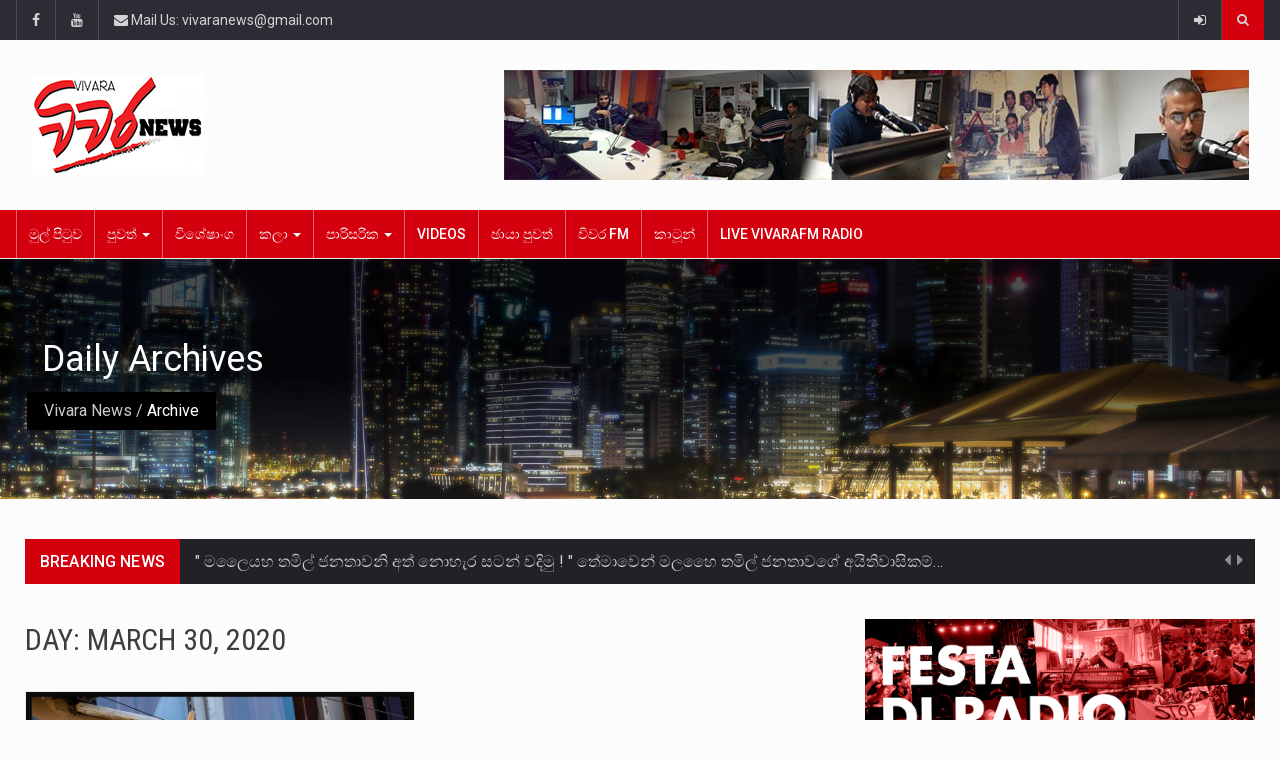

--- FILE ---
content_type: text/html; charset=UTF-8
request_url: https://vivaranews.com/archives/date/2020/03/30
body_size: 21671
content:
		<!DOCTYPE html>
			<html lang="en-US">
	<head>
		<meta charset="UTF-8">
		<meta name="viewport" content="width=device-width, initial-scale=1">
		<link rel="profile" href="https://gmpg.org/xfn/11">
			
		<meta name='robots' content='noindex, follow' />
	<style>img:is([sizes="auto" i], [sizes^="auto," i]) { contain-intrinsic-size: 3000px 1500px }</style>
	
	<!-- This site is optimized with the Yoast SEO plugin v26.8 - https://yoast.com/product/yoast-seo-wordpress/ -->
	<title>March 30, 2020 - Vivara News</title>
	<meta property="og:locale" content="en_US" />
	<meta property="og:type" content="website" />
	<meta property="og:title" content="March 30, 2020 - Vivara News" />
	<meta property="og:url" content="https://vivaranews.com/archives/date/2020/03/30" />
	<meta property="og:site_name" content="Vivara News" />
	<meta name="twitter:card" content="summary_large_image" />
	<script type="application/ld+json" class="yoast-schema-graph">{"@context":"https://schema.org","@graph":[{"@type":"CollectionPage","@id":"https://vivaranews.com/archives/date/2020/03/30","url":"https://vivaranews.com/archives/date/2020/03/30","name":"March 30, 2020 - Vivara News","isPartOf":{"@id":"https://vivaranews.com/#website"},"primaryImageOfPage":{"@id":"https://vivaranews.com/archives/date/2020/03/30#primaryimage"},"image":{"@id":"https://vivaranews.com/archives/date/2020/03/30#primaryimage"},"thumbnailUrl":"https://i0.wp.com/vivaranews.com/wp-content/uploads/2020/03/4567.jpg?fit=824%2C412&ssl=1","breadcrumb":{"@id":"https://vivaranews.com/archives/date/2020/03/30#breadcrumb"},"inLanguage":"en-US"},{"@type":"ImageObject","inLanguage":"en-US","@id":"https://vivaranews.com/archives/date/2020/03/30#primaryimage","url":"https://i0.wp.com/vivaranews.com/wp-content/uploads/2020/03/4567.jpg?fit=824%2C412&ssl=1","contentUrl":"https://i0.wp.com/vivaranews.com/wp-content/uploads/2020/03/4567.jpg?fit=824%2C412&ssl=1","width":824,"height":412},{"@type":"BreadcrumbList","@id":"https://vivaranews.com/archives/date/2020/03/30#breadcrumb","itemListElement":[{"@type":"ListItem","position":1,"name":"Home","item":"https://vivaranews.com/"},{"@type":"ListItem","position":2,"name":"Archives for March 30, 2020"}]},{"@type":"WebSite","@id":"https://vivaranews.com/#website","url":"https://vivaranews.com/","name":"Vivara News","description":"ශ්‍රීලංකාවේ සමාජ දේශපාලන සංස්කෘත දහරාවන් තුළ විචාරාත්මක පුවත් කලාව","potentialAction":[{"@type":"SearchAction","target":{"@type":"EntryPoint","urlTemplate":"https://vivaranews.com/?s={search_term_string}"},"query-input":{"@type":"PropertyValueSpecification","valueRequired":true,"valueName":"search_term_string"}}],"inLanguage":"en-US"}]}</script>
	<!-- / Yoast SEO plugin. -->


<link rel='dns-prefetch' href='//pagead2.googlesyndication.com' />
<link rel='dns-prefetch' href='//secure.gravatar.com' />
<link rel='dns-prefetch' href='//www.googletagmanager.com' />
<link rel='dns-prefetch' href='//stats.wp.com' />
<link rel='dns-prefetch' href='//fonts.googleapis.com' />
<link rel='dns-prefetch' href='//v0.wordpress.com' />
<link rel='preconnect' href='//c0.wp.com' />
<link rel='preconnect' href='//i0.wp.com' />
<link rel="alternate" type="application/rss+xml" title="Vivara News &raquo; Feed" href="https://vivaranews.com/feed" />
<link rel="alternate" type="application/rss+xml" title="Vivara News &raquo; Comments Feed" href="https://vivaranews.com/comments/feed" />
<script type="text/javascript">
/* <![CDATA[ */
window._wpemojiSettings = {"baseUrl":"https:\/\/s.w.org\/images\/core\/emoji\/16.0.1\/72x72\/","ext":".png","svgUrl":"https:\/\/s.w.org\/images\/core\/emoji\/16.0.1\/svg\/","svgExt":".svg","source":{"concatemoji":"https:\/\/vivaranews.com\/wp-includes\/js\/wp-emoji-release.min.js?ver=5826d945d692f426896de38cf50781c5"}};
/*! This file is auto-generated */
!function(s,n){var o,i,e;function c(e){try{var t={supportTests:e,timestamp:(new Date).valueOf()};sessionStorage.setItem(o,JSON.stringify(t))}catch(e){}}function p(e,t,n){e.clearRect(0,0,e.canvas.width,e.canvas.height),e.fillText(t,0,0);var t=new Uint32Array(e.getImageData(0,0,e.canvas.width,e.canvas.height).data),a=(e.clearRect(0,0,e.canvas.width,e.canvas.height),e.fillText(n,0,0),new Uint32Array(e.getImageData(0,0,e.canvas.width,e.canvas.height).data));return t.every(function(e,t){return e===a[t]})}function u(e,t){e.clearRect(0,0,e.canvas.width,e.canvas.height),e.fillText(t,0,0);for(var n=e.getImageData(16,16,1,1),a=0;a<n.data.length;a++)if(0!==n.data[a])return!1;return!0}function f(e,t,n,a){switch(t){case"flag":return n(e,"\ud83c\udff3\ufe0f\u200d\u26a7\ufe0f","\ud83c\udff3\ufe0f\u200b\u26a7\ufe0f")?!1:!n(e,"\ud83c\udde8\ud83c\uddf6","\ud83c\udde8\u200b\ud83c\uddf6")&&!n(e,"\ud83c\udff4\udb40\udc67\udb40\udc62\udb40\udc65\udb40\udc6e\udb40\udc67\udb40\udc7f","\ud83c\udff4\u200b\udb40\udc67\u200b\udb40\udc62\u200b\udb40\udc65\u200b\udb40\udc6e\u200b\udb40\udc67\u200b\udb40\udc7f");case"emoji":return!a(e,"\ud83e\udedf")}return!1}function g(e,t,n,a){var r="undefined"!=typeof WorkerGlobalScope&&self instanceof WorkerGlobalScope?new OffscreenCanvas(300,150):s.createElement("canvas"),o=r.getContext("2d",{willReadFrequently:!0}),i=(o.textBaseline="top",o.font="600 32px Arial",{});return e.forEach(function(e){i[e]=t(o,e,n,a)}),i}function t(e){var t=s.createElement("script");t.src=e,t.defer=!0,s.head.appendChild(t)}"undefined"!=typeof Promise&&(o="wpEmojiSettingsSupports",i=["flag","emoji"],n.supports={everything:!0,everythingExceptFlag:!0},e=new Promise(function(e){s.addEventListener("DOMContentLoaded",e,{once:!0})}),new Promise(function(t){var n=function(){try{var e=JSON.parse(sessionStorage.getItem(o));if("object"==typeof e&&"number"==typeof e.timestamp&&(new Date).valueOf()<e.timestamp+604800&&"object"==typeof e.supportTests)return e.supportTests}catch(e){}return null}();if(!n){if("undefined"!=typeof Worker&&"undefined"!=typeof OffscreenCanvas&&"undefined"!=typeof URL&&URL.createObjectURL&&"undefined"!=typeof Blob)try{var e="postMessage("+g.toString()+"("+[JSON.stringify(i),f.toString(),p.toString(),u.toString()].join(",")+"));",a=new Blob([e],{type:"text/javascript"}),r=new Worker(URL.createObjectURL(a),{name:"wpTestEmojiSupports"});return void(r.onmessage=function(e){c(n=e.data),r.terminate(),t(n)})}catch(e){}c(n=g(i,f,p,u))}t(n)}).then(function(e){for(var t in e)n.supports[t]=e[t],n.supports.everything=n.supports.everything&&n.supports[t],"flag"!==t&&(n.supports.everythingExceptFlag=n.supports.everythingExceptFlag&&n.supports[t]);n.supports.everythingExceptFlag=n.supports.everythingExceptFlag&&!n.supports.flag,n.DOMReady=!1,n.readyCallback=function(){n.DOMReady=!0}}).then(function(){return e}).then(function(){var e;n.supports.everything||(n.readyCallback(),(e=n.source||{}).concatemoji?t(e.concatemoji):e.wpemoji&&e.twemoji&&(t(e.twemoji),t(e.wpemoji)))}))}((window,document),window._wpemojiSettings);
/* ]]> */
</script>
<link rel='stylesheet' id='beeteam_opensans_google_fonts-css' href='//fonts.googleapis.com/css?family=Open+Sans%3A400%2C600&#038;subset=cyrillic%2Ccyrillic-ext%2Cgreek%2Cgreek-ext%2Clatin-ext%2Cvietnamese&#038;ver=2.0.8' type='text/css' media='all' />
<link rel='stylesheet' id='beeteam_front_fontawsome_css-css' href='https://vivaranews.com/wp-content/plugins/youtube-gallery-vc/assets/front-end/fontawesome/css/font-awesome.min.css?ver=2.0.8' type='text/css' media='all' />
<link rel='stylesheet' id='beeteam_front_swiper_css-css' href='https://vivaranews.com/wp-content/plugins/youtube-gallery-vc/assets/front-end/swiper/swiper.min.css?ver=2.0.8' type='text/css' media='all' />
<style id='wp-emoji-styles-inline-css' type='text/css'>

	img.wp-smiley, img.emoji {
		display: inline !important;
		border: none !important;
		box-shadow: none !important;
		height: 1em !important;
		width: 1em !important;
		margin: 0 0.07em !important;
		vertical-align: -0.1em !important;
		background: none !important;
		padding: 0 !important;
	}
</style>
<link rel='stylesheet' id='wp-block-library-css' href='https://c0.wp.com/c/6.8.3/wp-includes/css/dist/block-library/style.min.css' type='text/css' media='all' />
<style id='classic-theme-styles-inline-css' type='text/css'>
/*! This file is auto-generated */
.wp-block-button__link{color:#fff;background-color:#32373c;border-radius:9999px;box-shadow:none;text-decoration:none;padding:calc(.667em + 2px) calc(1.333em + 2px);font-size:1.125em}.wp-block-file__button{background:#32373c;color:#fff;text-decoration:none}
</style>
<link rel='stylesheet' id='mediaelement-css' href='https://c0.wp.com/c/6.8.3/wp-includes/js/mediaelement/mediaelementplayer-legacy.min.css' type='text/css' media='all' />
<link rel='stylesheet' id='wp-mediaelement-css' href='https://c0.wp.com/c/6.8.3/wp-includes/js/mediaelement/wp-mediaelement.min.css' type='text/css' media='all' />
<style id='jetpack-sharing-buttons-style-inline-css' type='text/css'>
.jetpack-sharing-buttons__services-list{display:flex;flex-direction:row;flex-wrap:wrap;gap:0;list-style-type:none;margin:5px;padding:0}.jetpack-sharing-buttons__services-list.has-small-icon-size{font-size:12px}.jetpack-sharing-buttons__services-list.has-normal-icon-size{font-size:16px}.jetpack-sharing-buttons__services-list.has-large-icon-size{font-size:24px}.jetpack-sharing-buttons__services-list.has-huge-icon-size{font-size:36px}@media print{.jetpack-sharing-buttons__services-list{display:none!important}}.editor-styles-wrapper .wp-block-jetpack-sharing-buttons{gap:0;padding-inline-start:0}ul.jetpack-sharing-buttons__services-list.has-background{padding:1.25em 2.375em}
</style>
<style id='global-styles-inline-css' type='text/css'>
:root{--wp--preset--aspect-ratio--square: 1;--wp--preset--aspect-ratio--4-3: 4/3;--wp--preset--aspect-ratio--3-4: 3/4;--wp--preset--aspect-ratio--3-2: 3/2;--wp--preset--aspect-ratio--2-3: 2/3;--wp--preset--aspect-ratio--16-9: 16/9;--wp--preset--aspect-ratio--9-16: 9/16;--wp--preset--color--black: #000000;--wp--preset--color--cyan-bluish-gray: #abb8c3;--wp--preset--color--white: #ffffff;--wp--preset--color--pale-pink: #f78da7;--wp--preset--color--vivid-red: #cf2e2e;--wp--preset--color--luminous-vivid-orange: #ff6900;--wp--preset--color--luminous-vivid-amber: #fcb900;--wp--preset--color--light-green-cyan: #7bdcb5;--wp--preset--color--vivid-green-cyan: #00d084;--wp--preset--color--pale-cyan-blue: #8ed1fc;--wp--preset--color--vivid-cyan-blue: #0693e3;--wp--preset--color--vivid-purple: #9b51e0;--wp--preset--gradient--vivid-cyan-blue-to-vivid-purple: linear-gradient(135deg,rgba(6,147,227,1) 0%,rgb(155,81,224) 100%);--wp--preset--gradient--light-green-cyan-to-vivid-green-cyan: linear-gradient(135deg,rgb(122,220,180) 0%,rgb(0,208,130) 100%);--wp--preset--gradient--luminous-vivid-amber-to-luminous-vivid-orange: linear-gradient(135deg,rgba(252,185,0,1) 0%,rgba(255,105,0,1) 100%);--wp--preset--gradient--luminous-vivid-orange-to-vivid-red: linear-gradient(135deg,rgba(255,105,0,1) 0%,rgb(207,46,46) 100%);--wp--preset--gradient--very-light-gray-to-cyan-bluish-gray: linear-gradient(135deg,rgb(238,238,238) 0%,rgb(169,184,195) 100%);--wp--preset--gradient--cool-to-warm-spectrum: linear-gradient(135deg,rgb(74,234,220) 0%,rgb(151,120,209) 20%,rgb(207,42,186) 40%,rgb(238,44,130) 60%,rgb(251,105,98) 80%,rgb(254,248,76) 100%);--wp--preset--gradient--blush-light-purple: linear-gradient(135deg,rgb(255,206,236) 0%,rgb(152,150,240) 100%);--wp--preset--gradient--blush-bordeaux: linear-gradient(135deg,rgb(254,205,165) 0%,rgb(254,45,45) 50%,rgb(107,0,62) 100%);--wp--preset--gradient--luminous-dusk: linear-gradient(135deg,rgb(255,203,112) 0%,rgb(199,81,192) 50%,rgb(65,88,208) 100%);--wp--preset--gradient--pale-ocean: linear-gradient(135deg,rgb(255,245,203) 0%,rgb(182,227,212) 50%,rgb(51,167,181) 100%);--wp--preset--gradient--electric-grass: linear-gradient(135deg,rgb(202,248,128) 0%,rgb(113,206,126) 100%);--wp--preset--gradient--midnight: linear-gradient(135deg,rgb(2,3,129) 0%,rgb(40,116,252) 100%);--wp--preset--font-size--small: 13px;--wp--preset--font-size--medium: 20px;--wp--preset--font-size--large: 36px;--wp--preset--font-size--x-large: 42px;--wp--preset--spacing--20: 0.44rem;--wp--preset--spacing--30: 0.67rem;--wp--preset--spacing--40: 1rem;--wp--preset--spacing--50: 1.5rem;--wp--preset--spacing--60: 2.25rem;--wp--preset--spacing--70: 3.38rem;--wp--preset--spacing--80: 5.06rem;--wp--preset--shadow--natural: 6px 6px 9px rgba(0, 0, 0, 0.2);--wp--preset--shadow--deep: 12px 12px 50px rgba(0, 0, 0, 0.4);--wp--preset--shadow--sharp: 6px 6px 0px rgba(0, 0, 0, 0.2);--wp--preset--shadow--outlined: 6px 6px 0px -3px rgba(255, 255, 255, 1), 6px 6px rgba(0, 0, 0, 1);--wp--preset--shadow--crisp: 6px 6px 0px rgba(0, 0, 0, 1);}:where(.is-layout-flex){gap: 0.5em;}:where(.is-layout-grid){gap: 0.5em;}body .is-layout-flex{display: flex;}.is-layout-flex{flex-wrap: wrap;align-items: center;}.is-layout-flex > :is(*, div){margin: 0;}body .is-layout-grid{display: grid;}.is-layout-grid > :is(*, div){margin: 0;}:where(.wp-block-columns.is-layout-flex){gap: 2em;}:where(.wp-block-columns.is-layout-grid){gap: 2em;}:where(.wp-block-post-template.is-layout-flex){gap: 1.25em;}:where(.wp-block-post-template.is-layout-grid){gap: 1.25em;}.has-black-color{color: var(--wp--preset--color--black) !important;}.has-cyan-bluish-gray-color{color: var(--wp--preset--color--cyan-bluish-gray) !important;}.has-white-color{color: var(--wp--preset--color--white) !important;}.has-pale-pink-color{color: var(--wp--preset--color--pale-pink) !important;}.has-vivid-red-color{color: var(--wp--preset--color--vivid-red) !important;}.has-luminous-vivid-orange-color{color: var(--wp--preset--color--luminous-vivid-orange) !important;}.has-luminous-vivid-amber-color{color: var(--wp--preset--color--luminous-vivid-amber) !important;}.has-light-green-cyan-color{color: var(--wp--preset--color--light-green-cyan) !important;}.has-vivid-green-cyan-color{color: var(--wp--preset--color--vivid-green-cyan) !important;}.has-pale-cyan-blue-color{color: var(--wp--preset--color--pale-cyan-blue) !important;}.has-vivid-cyan-blue-color{color: var(--wp--preset--color--vivid-cyan-blue) !important;}.has-vivid-purple-color{color: var(--wp--preset--color--vivid-purple) !important;}.has-black-background-color{background-color: var(--wp--preset--color--black) !important;}.has-cyan-bluish-gray-background-color{background-color: var(--wp--preset--color--cyan-bluish-gray) !important;}.has-white-background-color{background-color: var(--wp--preset--color--white) !important;}.has-pale-pink-background-color{background-color: var(--wp--preset--color--pale-pink) !important;}.has-vivid-red-background-color{background-color: var(--wp--preset--color--vivid-red) !important;}.has-luminous-vivid-orange-background-color{background-color: var(--wp--preset--color--luminous-vivid-orange) !important;}.has-luminous-vivid-amber-background-color{background-color: var(--wp--preset--color--luminous-vivid-amber) !important;}.has-light-green-cyan-background-color{background-color: var(--wp--preset--color--light-green-cyan) !important;}.has-vivid-green-cyan-background-color{background-color: var(--wp--preset--color--vivid-green-cyan) !important;}.has-pale-cyan-blue-background-color{background-color: var(--wp--preset--color--pale-cyan-blue) !important;}.has-vivid-cyan-blue-background-color{background-color: var(--wp--preset--color--vivid-cyan-blue) !important;}.has-vivid-purple-background-color{background-color: var(--wp--preset--color--vivid-purple) !important;}.has-black-border-color{border-color: var(--wp--preset--color--black) !important;}.has-cyan-bluish-gray-border-color{border-color: var(--wp--preset--color--cyan-bluish-gray) !important;}.has-white-border-color{border-color: var(--wp--preset--color--white) !important;}.has-pale-pink-border-color{border-color: var(--wp--preset--color--pale-pink) !important;}.has-vivid-red-border-color{border-color: var(--wp--preset--color--vivid-red) !important;}.has-luminous-vivid-orange-border-color{border-color: var(--wp--preset--color--luminous-vivid-orange) !important;}.has-luminous-vivid-amber-border-color{border-color: var(--wp--preset--color--luminous-vivid-amber) !important;}.has-light-green-cyan-border-color{border-color: var(--wp--preset--color--light-green-cyan) !important;}.has-vivid-green-cyan-border-color{border-color: var(--wp--preset--color--vivid-green-cyan) !important;}.has-pale-cyan-blue-border-color{border-color: var(--wp--preset--color--pale-cyan-blue) !important;}.has-vivid-cyan-blue-border-color{border-color: var(--wp--preset--color--vivid-cyan-blue) !important;}.has-vivid-purple-border-color{border-color: var(--wp--preset--color--vivid-purple) !important;}.has-vivid-cyan-blue-to-vivid-purple-gradient-background{background: var(--wp--preset--gradient--vivid-cyan-blue-to-vivid-purple) !important;}.has-light-green-cyan-to-vivid-green-cyan-gradient-background{background: var(--wp--preset--gradient--light-green-cyan-to-vivid-green-cyan) !important;}.has-luminous-vivid-amber-to-luminous-vivid-orange-gradient-background{background: var(--wp--preset--gradient--luminous-vivid-amber-to-luminous-vivid-orange) !important;}.has-luminous-vivid-orange-to-vivid-red-gradient-background{background: var(--wp--preset--gradient--luminous-vivid-orange-to-vivid-red) !important;}.has-very-light-gray-to-cyan-bluish-gray-gradient-background{background: var(--wp--preset--gradient--very-light-gray-to-cyan-bluish-gray) !important;}.has-cool-to-warm-spectrum-gradient-background{background: var(--wp--preset--gradient--cool-to-warm-spectrum) !important;}.has-blush-light-purple-gradient-background{background: var(--wp--preset--gradient--blush-light-purple) !important;}.has-blush-bordeaux-gradient-background{background: var(--wp--preset--gradient--blush-bordeaux) !important;}.has-luminous-dusk-gradient-background{background: var(--wp--preset--gradient--luminous-dusk) !important;}.has-pale-ocean-gradient-background{background: var(--wp--preset--gradient--pale-ocean) !important;}.has-electric-grass-gradient-background{background: var(--wp--preset--gradient--electric-grass) !important;}.has-midnight-gradient-background{background: var(--wp--preset--gradient--midnight) !important;}.has-small-font-size{font-size: var(--wp--preset--font-size--small) !important;}.has-medium-font-size{font-size: var(--wp--preset--font-size--medium) !important;}.has-large-font-size{font-size: var(--wp--preset--font-size--large) !important;}.has-x-large-font-size{font-size: var(--wp--preset--font-size--x-large) !important;}
:where(.wp-block-post-template.is-layout-flex){gap: 1.25em;}:where(.wp-block-post-template.is-layout-grid){gap: 1.25em;}
:where(.wp-block-columns.is-layout-flex){gap: 2em;}:where(.wp-block-columns.is-layout-grid){gap: 2em;}
:root :where(.wp-block-pullquote){font-size: 1.5em;line-height: 1.6;}
</style>
<link rel='stylesheet' id='bootstrap-css' href='https://vivaranews.com/wp-content/themes/reendex/css/bootstrap.min.css?ver=5826d945d692f426896de38cf50781c5' type='text/css' media='all' />
<link rel='stylesheet' id='pe-icon-7-stroke-css' href='https://vivaranews.com/wp-content/themes/reendex/css/pe-icon-7-stroke.css?ver=5826d945d692f426896de38cf50781c5' type='text/css' media='all' />
<link rel='stylesheet' id='owl-carousel-css' href='https://vivaranews.com/wp-content/themes/reendex/css/owl.carousel.min.css?ver=5826d945d692f426896de38cf50781c5' type='text/css' media='all' />
<link rel='stylesheet' id='lightbox-css' href='https://vivaranews.com/wp-content/themes/reendex/css/lightbox.min.css?ver=5826d945d692f426896de38cf50781c5' type='text/css' media='all' />
<link rel='stylesheet' id='bootstrap-select-css' href='https://vivaranews.com/wp-content/themes/reendex/css/bootstrap-select.min.css?ver=5826d945d692f426896de38cf50781c5' type='text/css' media='all' />
<link rel='stylesheet' id='jquery-ui-css' href='https://vivaranews.com/wp-content/themes/reendex/css/jquery-ui.min.css?ver=5826d945d692f426896de38cf50781c5' type='text/css' media='all' />
<link rel='stylesheet' id='weather-icons-css' href='https://vivaranews.com/wp-content/themes/reendex/css/weather-icons.min.css?ver=5826d945d692f426896de38cf50781c5' type='text/css' media='all' />
<link rel='stylesheet' id='reendex-colors-css' href='https://vivaranews.com/wp-content/themes/reendex/css/colors.css?ver=5826d945d692f426896de38cf50781c5' type='text/css' media='all' />
<link rel='stylesheet' id='responsive-menu-css' href='https://vivaranews.com/wp-content/themes/reendex/css/wprmenu.css?ver=1.01' type='text/css' media='all' />
<link rel='stylesheet' id='animate-css' href='https://vivaranews.com/wp-content/themes/reendex/css/animate.css?ver=5826d945d692f426896de38cf50781c5' type='text/css' media='all' />
<link rel='stylesheet' id='jquery-magnific-popup-css' href='https://vivaranews.com/wp-content/themes/reendex/css/magnific-popup.css?ver=5826d945d692f426896de38cf50781c5' type='text/css' media='all' />
<link rel='stylesheet' id='reendex_parent-css' href='https://vivaranews.com/wp-content/themes/reendex/style.css?ver=5826d945d692f426896de38cf50781c5' type='text/css' media='all' />
<link rel='stylesheet' id='reendex-fonts-css' href='//fonts.googleapis.com/css?family=Roboto%3A300%2C400%2C500%2C700%2C900%7CRoboto%20Slab%3A300%2C400%2C700%7CRoboto%20Condensed%3A300%2C400%2C700&#038;subset=latin%2Clatin-ext' type='text/css' media='all' />
<link rel='stylesheet' id='font-awesome-css' href='https://vivaranews.com/wp-content/themes/reendex/css/font-awesome.min.css?ver=5826d945d692f426896de38cf50781c5' type='text/css' media='all' />
<link rel='stylesheet' id='flexslider-css' href='https://vivaranews.com/wp-content/themes/reendex/css/flexslider.min.css?ver=5826d945d692f426896de38cf50781c5' type='text/css' media='all' />
<link rel='stylesheet' id='reendex-style-css' href='https://vivaranews.com/wp-content/themes/reendex-child/style.css?ver=5826d945d692f426896de38cf50781c5' type='text/css' media='all' />
<style id='reendex-style-inline-css' type='text/css'>

			.title-style01 > h3, .style-02 span, .nav-tabs.nav-tabs-bottom,
			.comment-title h4 {
				border-bottom: 2px solid #d4000e;
			}
			.main-menu, .search-icon-btn, .breaking-ribbon, .flexslider li h3, #sidebar-newsletter button, #newsletter button, #time, .btn-primary:hover, .sponsored, .sponsored-big, .play-icon, .title-style05.style-01, .title-left.underline04::before, .title-left.underline03::before, #footer .widget-title::before, .mega-menu-wrapper .widget-title::before, .page-numbers  span.current, .read-more:hover:before, #nav-below-main ul li a:hover:before, #nav-below-main ul li.current-menu-item a:before, .btn:hover, .btn-info.focus, .btn-info:focus, .btn-default, .weather-city, .calendar_wrap caption, .icon-sub-menu .up-icon, .tvbanner-area .bg-1, .widget-search .search-submit, .block-title-1, #wprmenu_menu .wprmenu_icon_par.wprmenu_par_opened, .archive-label, .bg-1, .header-search-box, .sidebar-weather.widget .widget-title, .pagination .nav-links span.current, .pagination .nav-links a:hover, .block-title-2, .dropdown-menu > .active > a, .dropdown-menu > .active > a:focus, .dropdown-menu > .active > a:hover, .nav-previous a:hover::before, .nav-next a:hover::after, .related-post-cat a, .page-links span, .section-highlighs-wrapper span a, .section-header h2::after, .section-highlighs-wrapper span a::before, .contact-formarea input, #sidebar-newsletter .sidebar-newsletter-inner h5, #sidebar-newsletter .sidebar-newsletter-inner h5::before, .sidebar-social-icons .sidebar-social-icons-inner h5::before, .twitter-feed-area .twitter-feed-inner h5, .twitter-feed-area .twitter-feed-inner h5::before, .container-fluid.header-style-five .main-menu ul.mega-main-menu::before, .select2-container--default .select2-results__option--highlighted[aria-selected], .logo-gallery-header h3::after, .video-promo-item .section-highlight-inner::before, .promo-item .section-highlight-inner a::before, .promo-item .section-highlight-inner a, .video-promo-item .section-highlight-inner, .single input[type=submit]:hover, .live-updates .live-title, .rtl .btn-default {
				background-color: #d4000e;
			}
			.title-style02, .title-style02-light, .blockquote_style02, h3.article-title-left, .post-style-default .entry-header .post-meta-elements, .post-style-7 .entry-header .post-meta-elements, .instagram-content .instagram-subtitle {
				border-left: 3px solid #d4000e;
			}
			.rtl .title-style02, .rtl .title-style02-light, .rtl .blockquote_style02, .rtl h3.article-title-left, .rtl .post-style-default .entry-header .post-meta-elements, .rtl .post-style-7 .entry-header .post-meta-elements, .rtl .instagram-content .instagram-subtitle {
				border-right: 3px solid #d4000e;
				border-left: none;
			}
			a, .contact-us a, .content-wrap a, #calendar .ui-datepicker-calendar tbody td a.ui-state-highlight, #nav-below-main ul li a:hover, #nav-below-main ul li.current-menu-item a, a:hover, .hour, .date, .day, .time, .header-logo h1, .dropdown-menu a:hover, .read-more:hover, .blockquote_style01::before, .contact-us i, .currency h4, .square10, .square11, #cdate, .contact-email a, .entry-footer span a, .local-weather-title, .post .entry-content p a, .dot {
				color: #d4000e;
			}
			.page-numbers span.current {
				border: 1px solid #d4000e;
			}
			.news-gallery-slider .post-content > a {
				border-left: 2px solid #d4000e !important;
			}
			.rtl .news-gallery-slider .post-content > a {
				border-right: 2px solid #d4000e !important;
				border-left: none !important;
			}
			.post-style-2 blockquote {
				border-left: 4px solid #d4000e !important;
			}
			.rtl .post-style-2 blockquote {
				border-right: 4px solid #d4000e !important;
				border-left: none !important;
			}
			.post-style-3 .entry-header .entry-title, .post-style-4 .entry-header .header-subtitle, post-style-2 .entry-header .header-subtitle, .section-header-left .section-subtitle, .post-style-2 .entry-header .header-subtitle, .post-style-4 .entry-header .header-subtitle {
				border-left: 6px solid #d4000e !important;
			}
			.rtl .post-style-3 .entry-header .entry-title, .rtl .post-style-4 .entry-header .header-subtitle, .rtl post-style-2 .entry-header .header-subtitle, .rtl .section-header-left .section-subtitle, .rtl .post-style-2 .entry-header .header-subtitle, .rtl .post-style-4 .entry-header .header-subtitle {
				border-right: 6px solid #d4000e !important;
				border-left: none !important;
			}
			.section-highlighs, .sidebar-newsletter-form, .twitter-feed-wrapper, .video-promo-content, .promo-content {
				border-top: 6px solid #d4000e !important;
			}
			.main_menu ul > li.current-menu-item > a, .main_menu ul > li.current-page-ancestor > a {
				background-color: #be000c !important;
			}
			.sponsored:hover, .sponsored-big:hover, #sidebar-newsletter button:hover, .nav .open>a, .nav .open>a:focus, .nav .open>a:hover, .carousel-title:hover, .pagination > .active > a:hover, .btn-default:hover, .nav-tabs.nav-tabs-solid > .active > a:focus, .nav-tabs.nav-tabs-solid .active a, .nav-pills > li.active > a, .nav-pills > li.active > a:focus, .nav-pills > li.active > a:hover, .dropdown-menu > li > a:hover {
				background-color: #e4000d !important;
			}
			.main_menu ul>li>a:focus, .main_menu ul>li>a:hover, .contact-formarea input:hover {
				background-color: #e4000d;
			}
			.item .item-content a:hover, .item-content p a:hover, .events p a:hover, .small-gallery .post-content p a:hover, .sidebar-block .sidebar-content a:hover, .sidebar-post.light p a:hover, .single-related-posts .entry-title a:hover, .post-meta-author a:hover, .single-related-posts .content a:hover, .external-link p:hover, .container-full .item-content h4 a:hover, .promo-item .promo-content .read-more:hover, .video-promo-item .video-promo-content .read-more:hover, .sidebar-post.light .item-content p a:hover {
				color: #e4000d !important;
			}
			.sponsored:hover, .sponsored-big:hover, #sidebar-newsletter button:hover, .main-menu .main_menu ul>li>a:hover, .nav .open>a, .nav .open>a:focus, .nav .open>a:hover, .carousel-title:hover, .pagination > .active > a:hover, .btn-default:hover, .nav-tabs.nav-tabs-solid > .active > a:focus, .nav-tabs.nav-tabs-solid .active a, .nav-pills > li.active > a, .nav-pills > li.active > a:focus, .nav-pills > li.active > a:hover, .dropdown-menu > li > a:hover, .block-title-1, .block-title-2, .main_menu ul>li>a:focus, .main_menu ul>li>a:hover {
				color: #fff;
			}
			body, h1, h2, h4, h5, h6, h1 a, h2 a, h4 a, h5 a, h6 a {
				font-family: Roboto, sans-serif;
			}
			h3 {
				font-family: Roboto Condensed, serif;
			}
			body {
				font-size: 14px;
			}
			.main_menu ul > li > a {
				font-size: 14px;
				font-weight: 500;
			}
			#nav-below-main ul li a {
				font-size: 14px;
				font-weight: 400;
			}
			.pageloader {
				background-color: #fff;
			}
			.spinner > div {
				background-color: #777;
			}
			h1.page-title span {
				color: #fff;
			}
			.archive .breadcrumb,
            .search .breadcrumb,
            .page-template-default .breadcrumb {
				background-color: #000;
			}
			.archive .breadcrumb span,
            .search .breadcrumb span,
            .archive .breadcrumb a,
            .search .breadcrumb a,
            .page-template-default .breadcrumb span,
            .page-template-default .breadcrumb a {
				color: #fff !important;
			}
			.single h1.page-title span {
				color: #fff;
			}
			.single .breadcrumb {
				background-color: #000;
			}
			.single .breadcrumb span,
            .single .breadcrumb a {
				color: #fff !important;
			}
			.blog h1.page-title span {
				color: #fff;
			}
			.blog .page-subtitle {
				background-color: #000;
			}
			.blog .page-subtitle span a {
				color: #fff !important;
			}
			.contact-page-header h1.page-title span {
				color: #fff;
			}
			.contact-page-header .page-subtitle {
				background-color: #000;
			}
			.contact-page-header .page-subtitle span a {
				color: #fff !important;
			}

			#mobile-nav-wrapper {
				background-color: #fcfcfc;
				opacity: 0.9!important;
			}
		   #wprmenu_bar .wprmenu_icon span {
				background-color: #777!important;
			}
			#wprmenu_menu {
				background-color: #2c2c34!important;
				opacity: 0.98!important;
			}
			#wprmenu_menu.wprmenu_levels ul li {
				border-bottom: 1px solid #55555b;
				border-top: 1px solid #55555b;
			}
			#wprmenu_menu.wprmenu_levels ul li ul {
				border-top:1px solid #55555b;
			}
			#wprmenu_menu ul li a, #wprmenu_menu .wprmenu_icon_par {
				color: #b5b5b5;
			}
			#wprmenu_menu ul li a:hover, #wprmenu_menu .wprmenu_icon_par:hover {
				color: #fff;
			}
			#wprmenu_menu.wprmenu_levels a.wprmenu_parent_item {
				border-left: 1px solid #55555b;
			}
		.menu-toggle {
			display: none!important;
		}
		@media (max-width: 1100px) {
			.menu-toggle,.topsearch {
				display: none!important;
			}				
		}
			#wprmenu_menu, #wprmenu_menu ul, #wprmenu_menu li {
				border-bottom:none!important;
			}
			#wprmenu_menu, #wprmenu_menu ul, #wprmenu_menu li {
				border-bottom:none!important;
			}
			#wprmenu_menu.wprmenu_levels > ul {
				border-bottom:1px solid #55555b!important;
			}
			.wprmenu_no_border_bottom {
				border-bottom:none!important;
			}
			#wprmenu_menu.wprmenu_levels ul li ul {
				border-top:none!important;
			}
		#wprmenu_menu.left {
			width: 100%;
			left: -100%;
			right: auto;
		}
		#wprmenu_menu.right {
			width: 100%;
			right: -100%;
			left: auto;
		}
		#wprmenu_menu input.search-field {
			padding: 6px 6px;
			background-color: #999;
			color: #333;
			border: #666;
			margin: 6px 6px;
		}
		#wprmenu_menu input.search-field:focus {
			background-color: #CCC;
			color: #000;
		}
			@media screen and (max-width: 1100px) {
				div#wpadminbar { position: fixed; }
				#wpadminbar + #wprmenu_menu.left { top: 105px; }
		}
</style>
<link rel='stylesheet' id='reendex-responsive-css' href='https://vivaranews.com/wp-content/themes/reendex/css/responsive.css?ver=5826d945d692f426896de38cf50781c5' type='text/css' media='all' />
<style id='jetpack_facebook_likebox-inline-css' type='text/css'>
.widget_facebook_likebox {
	overflow: hidden;
}

</style>
<link rel='stylesheet' id='jetpack-subscriptions-css' href='https://c0.wp.com/p/jetpack/15.4/_inc/build/subscriptions/subscriptions.min.css' type='text/css' media='all' />
<link rel='stylesheet' id='yt_bete_front_css-css' href='https://vivaranews.com/wp-content/plugins/youtube-gallery-vc/assets/front-end/youtube-gallery.css?ver=2.0.8' type='text/css' media='all' />
<script type="text/javascript" src="https://c0.wp.com/c/6.8.3/wp-includes/js/jquery/jquery.min.js" id="jquery-core-js"></script>
<script type="text/javascript" src="https://c0.wp.com/c/6.8.3/wp-includes/js/jquery/jquery-migrate.min.js" id="jquery-migrate-js"></script>
<script type="text/javascript" src="//pagead2.googlesyndication.com/pagead/js/adsbygoogle.js?ver=5826d945d692f426896de38cf50781c5" id="reendex-adsense-js"></script>

<!-- Google tag (gtag.js) snippet added by Site Kit -->
<!-- Google Analytics snippet added by Site Kit -->
<script type="text/javascript" src="https://www.googletagmanager.com/gtag/js?id=GT-KT9B8MW6" id="google_gtagjs-js" async></script>
<script type="text/javascript" id="google_gtagjs-js-after">
/* <![CDATA[ */
window.dataLayer = window.dataLayer || [];function gtag(){dataLayer.push(arguments);}
gtag("set","linker",{"domains":["vivaranews.com"]});
gtag("js", new Date());
gtag("set", "developer_id.dZTNiMT", true);
gtag("config", "GT-KT9B8MW6");
 window._googlesitekit = window._googlesitekit || {}; window._googlesitekit.throttledEvents = []; window._googlesitekit.gtagEvent = (name, data) => { var key = JSON.stringify( { name, data } ); if ( !! window._googlesitekit.throttledEvents[ key ] ) { return; } window._googlesitekit.throttledEvents[ key ] = true; setTimeout( () => { delete window._googlesitekit.throttledEvents[ key ]; }, 5 ); gtag( "event", name, { ...data, event_source: "site-kit" } ); }; 
/* ]]> */
</script>
<script></script><link rel="https://api.w.org/" href="https://vivaranews.com/wp-json/" /><link rel="EditURI" type="application/rsd+xml" title="RSD" href="https://vivaranews.com/xmlrpc.php?rsd" />
<meta name="generator" content="Site Kit by Google 1.170.0" />	<style>img#wpstats{display:none}</style>
		
<!-- Google AdSense meta tags added by Site Kit -->
<meta name="google-adsense-platform-account" content="ca-host-pub-2644536267352236">
<meta name="google-adsense-platform-domain" content="sitekit.withgoogle.com">
<!-- End Google AdSense meta tags added by Site Kit -->
<meta name="generator" content="Powered by WPBakery Page Builder - drag and drop page builder for WordPress."/>
<link rel="icon" href="https://i0.wp.com/vivaranews.com/wp-content/uploads/2024/12/cropped-viva.png?fit=32%2C32&#038;ssl=1" sizes="32x32" />
<link rel="icon" href="https://i0.wp.com/vivaranews.com/wp-content/uploads/2024/12/cropped-viva.png?fit=192%2C192&#038;ssl=1" sizes="192x192" />
<link rel="apple-touch-icon" href="https://i0.wp.com/vivaranews.com/wp-content/uploads/2024/12/cropped-viva.png?fit=180%2C180&#038;ssl=1" />
<meta name="msapplication-TileImage" content="https://i0.wp.com/vivaranews.com/wp-content/uploads/2024/12/cropped-viva.png?fit=270%2C270&#038;ssl=1" />
		<style type="text/css" id="wp-custom-css">
			.related-posts-1 .post-meta-author a{
	display: none;
}
		</style>
		<noscript><style> .wpb_animate_when_almost_visible { opacity: 1; }</style></noscript></head>

<body data-rsssl=1 class="archive date wp-theme-reendex wp-child-theme-reendex-child group-blog hfeed reendex_live_time reendex_time_in_twelve_format wpb-js-composer js-comp-ver-8.7 vc_responsive">
		<div id="page" class="site" data-color="">
				<header id="header">
			<div class="wrapper">
				<div class="top-menu"> 
			<div class="container">        
						<ul class="left-top-menu">
		<li class="facebook"><a class="facebook" href="https://www.facebook.com/vivaranew/"><i class="fa fa-facebook"></i></a></li><li class="youtube"><a class="youtube" href="https://www.youtube.com/user/vivarafm/featured"><i class="fa fa-youtube"></i></a></li>	</ul><!-- /.left-top-menu -->
			
	<ul>
							<li class="address">
				<span><a href="/cdn-cgi/l/email-protection#630b171713594c4c150a454052525b584540535a5458110245405252535806454052525a58454052525658454053555758040e024540525356580f454053575558000c0e"><i class="fa fa-envelope"></i> Mail Us: <span class="__cf_email__" data-cfemail="780e110e190a19161d0f0b381f15191114561b1715">[email&#160;protected]</span></a></span>
			</li>
			</ul>
	
	<ul class="right-top-menu pull-right"> 
			
		<li class="about">
				<a href="https://vivaranews.com/wp-login.php?redirect_to=https%3A%2F%2Fvivaranews.com%2Farchives%2F37550"><i class="fa fa-sign-in"></i></a> 
			</li> 	
		<li> 
							<div class="header-search-box">
					<a href="#" class="search-icon"><i class="fa fa-search"></i></a>
					<div class="search-box-wrap">
						<div class="search-close-btn"><i class="pe-7s-close"></i></div>
						
<div class="widget-search">
<form role="search" method="get" class="search-form" action="https://vivaranews.com/">
	<label>
		<input type="search" class="search-field" placeholder="Search..." value="" name="s">
	</label>
	<input type="submit" class="search-submit" value="Search">
</form>	
</div><!-- /.widget-search -->
					</div>
				</div> <!-- /.header-search-box -->
			                              
		</li>                             
	</ul><!-- /.right-top-menu pull-right -->                         
			</div>                     
		</div>                 
				<div class="container">
			<div class="logo-ad-wrapper clearfix">
				<div class="header-logo">
			<div class='site-logo'>
			<a href='https://vivaranews.com/' title='Vivara News' rel='home'><img src='https://vivaranews.com/wp-content/uploads/2020/03/vivara-news-logo.jpg' alt='Vivara News'></a>
		</div><!-- /.site-logo -->
	</div><!-- /.header-logo -->
	
<div class="container header-style-one">
	<div>			<div class="header-ad-place">
			<div class="desktop-ad">
				<div class="header-ad">
					<a target="_blank" href="https://vivaranews.com/about-vivara"><img src="https://vivaranews.com/wp-content/uploads/2020/03/Header-Vivara-FM.jpeg" alt="" /></a>
					</div><!-- /.header-ad -->	
				</div><!-- /.desktop-ad -->
							</div><!-- /.header-ad-place -->
	</div></div><!-- /.container  -->
			</div><!-- /.logo-ad-wrapper clearfix -->
		</div><!-- /.container -->
		<div class="container-fluid">
					</div>
	
<div id="nav-wrapper">
	<nav class="navbar" id="fixed-navbar"> 
					<div class="main-menu nav" id="fixed-navbar-toggle"> 
				<div class="container"> 
					<div class="main_menu">
						<div class="container">
							<!-- Collect the nav links from WordPress -->
							<div class="collapse navbar-collapse" id="bootstrap-nav-collapse">         
								<ul id="menu-main-menu" class="nav navbar-nav mega-main-menu"><li id="menu-item-37089" class="menu-item menu-item-type-post_type menu-item-object-page menu-item-home menu-item-37089"><a href="https://vivaranews.com/">මුල් පිටුව</a></li>
<li id="menu-item-37034" class="menu-item menu-item-type-taxonomy menu-item-object-category menu-item-has-children dropdown menu-item-37034"><a href="https://vivaranews.com/archives/category/news" class="dropdown-toggle" data-toggle="dropdown">පුවත් <b class="caret"></b></a>
<ul class="dropdown-menu depth_0">
	<li id="menu-item-37035" class="menu-item menu-item-type-taxonomy menu-item-object-category menu-item-37035"><a href="https://vivaranews.com/archives/category/news/local-news">දේශීය පුවත්</a></li>
	<li id="menu-item-37036" class="menu-item menu-item-type-taxonomy menu-item-object-category menu-item-37036"><a href="https://vivaranews.com/archives/category/news/foreign-news">විදෙස් පුවත්</a></li>
</ul>
</li>
<li id="menu-item-37038" class="menu-item menu-item-type-taxonomy menu-item-object-category menu-item-37038"><a href="https://vivaranews.com/archives/category/feature">විශේෂාංග</a></li>
<li id="menu-item-37024" class="menu-item menu-item-type-taxonomy menu-item-object-category menu-item-has-children dropdown menu-item-37024"><a href="https://vivaranews.com/archives/category/art" class="dropdown-toggle" data-toggle="dropdown">කලා <b class="caret"></b></a>
<ul class="dropdown-menu depth_0">
	<li id="menu-item-37025" class="menu-item menu-item-type-taxonomy menu-item-object-category menu-item-37025"><a href="https://vivaranews.com/archives/category/art/poem">කවිය</a></li>
	<li id="menu-item-37026" class="menu-item menu-item-type-taxonomy menu-item-object-category menu-item-37026"><a href="https://vivaranews.com/archives/category/art/songs">ගීතය</a></li>
	<li id="menu-item-37028" class="menu-item menu-item-type-taxonomy menu-item-object-category menu-item-37028"><a href="https://vivaranews.com/archives/category/art/cinema">සිනමා</a></li>
	<li id="menu-item-37027" class="menu-item menu-item-type-taxonomy menu-item-object-category menu-item-37027"><a href="https://vivaranews.com/archives/category/art/other-arts">වෙනත්</a></li>
</ul>
</li>
<li id="menu-item-37031" class="menu-item menu-item-type-taxonomy menu-item-object-category menu-item-has-children dropdown menu-item-37031"><a href="https://vivaranews.com/archives/category/environmental" class="dropdown-toggle" data-toggle="dropdown">පාරිසරික <b class="caret"></b></a>
<ul class="dropdown-menu depth_0">
	<li id="menu-item-37032" class="menu-item menu-item-type-taxonomy menu-item-object-category menu-item-37032"><a href="https://vivaranews.com/archives/category/environmental/sri-lanka-environmental">ලංකා</a></li>
	<li id="menu-item-37033" class="menu-item menu-item-type-taxonomy menu-item-object-category menu-item-37033"><a href="https://vivaranews.com/archives/category/environmental/world-environmental">ලෝක</a></li>
</ul>
</li>
<li id="menu-item-55647" class="menu-item menu-item-type-post_type menu-item-object-page menu-item-55647"><a href="https://vivaranews.com/videos">Videos</a></li>
<li id="menu-item-37030" class="menu-item menu-item-type-taxonomy menu-item-object-category menu-item-37030"><a href="https://vivaranews.com/archives/category/photo-news">ඡායා පුවත්</a></li>
<li id="menu-item-37037" class="menu-item menu-item-type-taxonomy menu-item-object-category menu-item-37037"><a href="https://vivaranews.com/archives/category/vivara-fm">විවර FM</a></li>
<li id="menu-item-37029" class="menu-item menu-item-type-taxonomy menu-item-object-category menu-item-37029"><a href="https://vivaranews.com/archives/category/cartoon">කාටූන්</a></li>
<li id="menu-item-37380" class="menu-item menu-item-type-custom menu-item-object-custom menu-item-37380"><a href="http://www.urtostream.org:8000/radiondadurto.mp3">Live Vivarafm Radio</a></li>
</ul>							</div><!-- /.collapse navbar-collapse -->
						</div><!-- /.container -->
					</div><!-- /.main_menu -->                            
				</div><!-- /.container -->                         
			</div><!-- /.main-menu nav -->                     
					<div class="second-menu navbar" id="nav-below-main"> 
				<div class="container"> 
											<div class="collapse navbar-collapse nav-below-main"> 
							                                                                  
						</div><!-- /.collapse navbar-collapse -->
					                                           
									</div><!-- /.container -->                         
			</div><!-- /.second-menu navbar -->
		                    
	</nav><!-- /#site-navigation -->
</div><!-- /#nav-wrapper -->
	<div id="mobile-nav-outer-wrapper">
		<div id="mobile-nav-wrapper" class="navbar navbar-default">
			<div class="mobile-menu-logo">
									<div class='site-logo'>
						<a href='https://vivaranews.com/' title='Vivara News' rel='home'><img src='https://vivaranews.com/wp-content/uploads/2020/03/vivara-news-logo.jpg' alt='Vivara News'></a>
					</div>
							</div><!-- /.mobile-menu-logo -->
					<div id="wprmenu_bar" class="wprmenu_bar navbar navbar-default">
				<div class="wprmenu_icon">
					<span class="wprmenu_ic_1"></span>
					<span class="wprmenu_ic_2"></span>
					<span class="wprmenu_ic_3"></span>
				</div>
			</div><!-- /#wprmenu_bar -->
		</div><!-- /#mobile-nav-wrapper -->
		<div id="wprmenu_menu" class="wprmenu_levels left wprmenu_custom_icons sidebar-closed">
			<div class="mobile-menu-top-wrapper">
			<!-- Begin .mobile-menu-logo -->
			<div class="mobile-menu-logo">
									<div class='site-logo'>
						<a href='https://vivaranews.com/' title='Vivara News' rel='home'><img src='https://vivaranews.com/wp-content/uploads/2020/03/vivara-news-logo.jpg' alt='Vivara News'></a>
					</div>
							</div><!-- /.mobile-menu-logo -->
			<div class="menu-close">
			<a class="js-toggleSidebar sidebar-close">
				<span class="pe-7s-close"></span>
			</a>
			</div>
			</div>
						<ul id="wprmenu_menu_ul">
				<li class="menu-item menu-item-type-post_type menu-item-object-page menu-item-home menu-item-37089"><a href="https://vivaranews.com/">මුල් පිටුව</a></li>
<li class="menu-item menu-item-type-taxonomy menu-item-object-category menu-item-has-children menu-item-37034"><a href="https://vivaranews.com/archives/category/news">පුවත්</a>
<ul class="sub-menu">
	<li class="menu-item menu-item-type-taxonomy menu-item-object-category menu-item-37035"><a href="https://vivaranews.com/archives/category/news/local-news">දේශීය පුවත්</a></li>
	<li class="menu-item menu-item-type-taxonomy menu-item-object-category menu-item-37036"><a href="https://vivaranews.com/archives/category/news/foreign-news">විදෙස් පුවත්</a></li>
</ul>
</li>
<li class="menu-item menu-item-type-taxonomy menu-item-object-category menu-item-37038"><a href="https://vivaranews.com/archives/category/feature">විශේෂාංග</a></li>
<li class="menu-item menu-item-type-taxonomy menu-item-object-category menu-item-has-children menu-item-37024"><a href="https://vivaranews.com/archives/category/art">කලා</a>
<ul class="sub-menu">
	<li class="menu-item menu-item-type-taxonomy menu-item-object-category menu-item-37025"><a href="https://vivaranews.com/archives/category/art/poem">කවිය</a></li>
	<li class="menu-item menu-item-type-taxonomy menu-item-object-category menu-item-37026"><a href="https://vivaranews.com/archives/category/art/songs">ගීතය</a></li>
	<li class="menu-item menu-item-type-taxonomy menu-item-object-category menu-item-37028"><a href="https://vivaranews.com/archives/category/art/cinema">සිනමා</a></li>
	<li class="menu-item menu-item-type-taxonomy menu-item-object-category menu-item-37027"><a href="https://vivaranews.com/archives/category/art/other-arts">වෙනත්</a></li>
</ul>
</li>
<li class="menu-item menu-item-type-taxonomy menu-item-object-category menu-item-has-children menu-item-37031"><a href="https://vivaranews.com/archives/category/environmental">පාරිසරික</a>
<ul class="sub-menu">
	<li class="menu-item menu-item-type-taxonomy menu-item-object-category menu-item-37032"><a href="https://vivaranews.com/archives/category/environmental/sri-lanka-environmental">ලංකා</a></li>
	<li class="menu-item menu-item-type-taxonomy menu-item-object-category menu-item-37033"><a href="https://vivaranews.com/archives/category/environmental/world-environmental">ලෝක</a></li>
</ul>
</li>
<li class="menu-item menu-item-type-post_type menu-item-object-page menu-item-55647"><a href="https://vivaranews.com/videos">Videos</a></li>
<li class="menu-item menu-item-type-taxonomy menu-item-object-category menu-item-37030"><a href="https://vivaranews.com/archives/category/photo-news">ඡායා පුවත්</a></li>
<li class="menu-item menu-item-type-taxonomy menu-item-object-category menu-item-37037"><a href="https://vivaranews.com/archives/category/vivara-fm">විවර FM</a></li>
<li class="menu-item menu-item-type-taxonomy menu-item-object-category menu-item-37029"><a href="https://vivaranews.com/archives/category/cartoon">කාටූන්</a></li>
<li class="menu-item menu-item-type-custom menu-item-object-custom menu-item-37380"><a href="http://www.urtostream.org:8000/radiondadurto.mp3">Live Vivarafm Radio</a></li>
			</ul>
			 
			<div class="wpr_search">
				
<div class="widget-search">
<form role="search" method="get" class="search-form" action="https://vivaranews.com/">
	<label>
		<input type="search" class="search-field" placeholder="Search..." value="" name="s">
	</label>
	<input type="submit" class="search-submit" value="Search">
</form>	
</div><!-- /.widget-search -->
			</div>
											<div class="mobile-social-icons">
				<ul>
					<li class="facebook"><a class="facebook" href="https://www.facebook.com/vivaranew/"><i class="fa fa-facebook"></i></a></li><li class="youtube"><a class="youtube" href="https://www.youtube.com/user/vivarafm/featured"><i class="fa fa-youtube"></i></a></li>				</ul>
			</div><!-- /.mobile-social-icons -->
					</div><!-- /#wprmenu_menu -->
			</div><!-- /#mobile-nav-outer-wrapper -->
				</div><!--.wrapper-->
		</header><!-- #header -->
				<div id="content" class="site-content">
		
	<div class="home-right-side">
		<div class="archive-page-header">
		<div class="container-fluid">
			<div>
				<div class="archive-nav-inline">
					<div id="parallax-section3">
						<div class="image1 img-overlay3" style="background-image: url('https://vivaranews.com/wp-content/themes/reendex/img/banner.jpg'); ">
											<div class="container archive-menu">
						<div class="breadcrumb"><a class="bread-link bread-home" href="https://vivaranews.com" title="Vivara News">Vivara News</a>  /  <span class="bread-current bread-archive">Archive</span></div>						<h1 class="page-title"><span>Daily Archives</span></h1>
					</div><!-- .container archive-menu -->
												</div><!-- /.image1 img-overlay3 -->
					</div><!-- /#parallax-section3 -->
				</div><!-- /.archive-nav-inline -->
			</div>
		</div><!-- /.container-fluid -->
	</div><!-- /.archive-page-header -->
		<div class="module"> 
		<div class="newsticker-area-single">
	<div class="container">
		<div class="outer-single"> 
			<div class="breaking-ribbon"> 
				<h4>Breaking News</h4> 
			</div>                             
			<div class="newsticker">
				<ul>
											<li>
							<h4>   
								<a href="https://vivaranews.com/archives/58044" title="මලෛයහ තමිල් ජනතාවගේ අයිතීන් වෙනුවෙන් ජනතා සමුළුවක්">
									&quot; මලෛයහ තමිල් ජනතාවනි අත් නොහැර සටන් වදිමු ! &quot; තේමාවෙන් මලහෛ තමිල් ජනතාවගේ අයිතිවාසිකම්&hellip;								</a>
							</h4>
						</li>
											<li>
							<h4>   
								<a href="https://vivaranews.com/archives/58041" title="මධ්‍යම කඳුකරයට යළි පණ දීම ; ගොනා හැරෙන්නේ පොල් පැලේටද?">
									ඉදිකිරීම් සහ ඉඩම් පරිහරණය, කෘෂිකර්මාන්තය සහ සත්ව පාලනය, පරිසර සංරක්ෂණය ආදී ක්ෂේත්‍ර වලට අදාළ ආයතන&hellip;								</a>
							</h4>
						</li>
											<li>
							<h4>   
								<a href="https://vivaranews.com/archives/58039" title="ආසිරි රෝහල වැඩි මිලට බෙහෙත් විකුණලා">
									නේවාසික රෝගියකුට වැඩි මිලට ඖෂධ විකිණීම සම්බන්ධයෙන් වු චෝදනාවන් කියවා දීම සඳහා කොළඹ ආසිරි පෞද්ගලික&hellip;								</a>
							</h4>
						</li>
											<li>
							<h4>   
								<a href="https://vivaranews.com/archives/58037" title="IMF නියෝජිතයන් පිරිසක් විශේෂ නිල සංචාරයක් සඳහා ලංකාවට">
									ජාත්‍යන්තර මූල්‍ය අරමුදලේ (IMF) නියෝජිත පිරිසක් විශේෂ නිල සංචාරයක් සඳහා අද (ජනවාරි 22) ශ්‍රී ලංකාවට&hellip;								</a>
							</h4>
						</li>
											<li>
							<h4>   
								<a href="https://vivaranews.com/archives/58028" title="නීතිපති පෙනී සිටිය යුත්තේ ජනතාව වෙනුවෙනි !">
									වර්තමාන නීතිපතිවරයාට එරෙහි විරෝධයක් මතු වී තිබෙන අතර එහිදී බොහෝ දෙනකු පෙන්වා දෙන්නේ වර්තමාන නීතිපතිවරයා&hellip;								</a>
							</h4>
						</li>
											<li>
							<h4>   
								<a href="https://vivaranews.com/archives/58025" title="නීල-හරිත පොප්කෝන් රාජ්‍ය ප්‍රතිපත්ති වලින් අපි දැන් බැහැර විය යුතුයි.">
									අපේ රටේ බොහෝ දෙනෙක්ට තවමත් පාරිසරික ව්‍යසන සහ ආපදා අවස්ථාවලදී පෙර සූදානම් වීම් පිළිබඳව පැහැදිලි&hellip;								</a>
							</h4>
						</li>
											<li>
							<h4>   
								<a href="https://vivaranews.com/archives/58018" title="එංගලන්තයේ දරුවන්ට සමාජ මාධ්‍ය තහනම් කරන්නැයි ඉල්ලීමක්">
									එංගලන්තය තුළ අවුරුදු 16 ට අඩු අයට සමාජ මාධ්‍ය වේදිකා වලට පිවිසීම තහනම් කරන ලෙස&hellip;								</a>
							</h4>
						</li>
											<li>
							<h4>   
								<a href="https://vivaranews.com/archives/58014" title="රුසියානු සම්භාව්‍ය ලේඛක ඉසාක් බාබෙල්ගේ තෝරා ගත් කෙටි කථා">
									නීල් ක‍්‍රිස්ටෝපර් ඊනියා සමාජවාදී යථාර්තවාදය සෝවියට් දේශයේ ‘නිල’ සාභිත්‍ය කලා දෘෂ්ටිවාදය වූ සන්දර්භයෙහි හතු පිපුණේ&hellip;								</a>
							</h4>
						</li>
											<li>
							<h4>   
								<a href="https://vivaranews.com/archives/58012" title="රන්වලට සහතිකයක් නැතුව ඇති - බිමල් රත්නායක">
									දීර්ඝ කාලයක් තිස්සේ ලේඛනයක් ඉදිරිපත් කිරීමට අපොහොසත් වීඇති පසුබිමක හිටපු කථානායක අශෝක රන්වලට තම ආචාර්ය&hellip;								</a>
							</h4>
						</li>
											<li>
							<h4>   
								<a href="https://vivaranews.com/archives/58009" title="කෘතීම බුද්ධියෙන් ලංකාවේ රැකියාවලට බලපෑම් ඇතිවීමේ අවධානමක්">
									ප්‍රතිපත්ති අධ්‍යයන ආයතනය (IPS) විසින් කරන ලද නව අධ්‍යයනයකින් පෙන්නුම් කරන්නේ ශ්‍රී ලාංකික සේවකයින් මිලියන&hellip;								</a>
							</h4>
						</li>
									</ul>
				<div class="navi"> 
					<button class="up">
						<i class="fa fa-caret-left"></i>
					</button>                                     
					<button class="down">
						<i class="fa fa-caret-right"></i>
					</button>                                     
				</div>                                 
			</div><!-- /.newsticker -->                           
		</div><!-- /.outer-single -->
	</div><!-- /.container -->
</div><!-- /.newsticker-area-single -->
				
			<div class="row">
				<div class="container">
					<div id="primary" class="home-main-content col-xs-12 col-sm-12 col-md-8 content-area">
						<main id="main" class="site-main">
							<header class="page-header">
								<h2 class="page-title"><span>Day: <span>March 30, 2020</span></span></h2>							</header><!-- /.page-header -->
							<div class="
							content-archive-wrapper-2">  
								
<article id="post-37550" class="post-37550 post type-post status-publish format-standard has-post-thumbnail hentry category-photo-news tag-corona tag-covid19 tag-italy tag-world">
	<div class="archive-gallery">
					<div class="entry-image">
				<a class="img-link" href="https://vivaranews.com/archives/37550" rel="bookmark">
					<img width="824" height="412" src="https://i0.wp.com/vivaranews.com/wp-content/uploads/2020/03/4567.jpg?fit=824%2C412&amp;ssl=1" class="img-responsive img-full wp-post-image" alt="හෝද හෝද අඳින මිනිස්සු වැඩියි ලෝකයේ" decoding="async" fetchpriority="high" srcset="https://i0.wp.com/vivaranews.com/wp-content/uploads/2020/03/4567.jpg?w=824&amp;ssl=1 824w, https://i0.wp.com/vivaranews.com/wp-content/uploads/2020/03/4567.jpg?resize=300%2C150&amp;ssl=1 300w, https://i0.wp.com/vivaranews.com/wp-content/uploads/2020/03/4567.jpg?resize=768%2C384&amp;ssl=1 768w, https://i0.wp.com/vivaranews.com/wp-content/uploads/2020/03/4567.jpg?resize=576%2C288&amp;ssl=1 576w, https://i0.wp.com/vivaranews.com/wp-content/uploads/2020/03/4567.jpg?resize=822%2C411&amp;ssl=1 822w, https://i0.wp.com/vivaranews.com/wp-content/uploads/2020/03/4567.jpg?resize=400%2C200&amp;ssl=1 400w" sizes="(max-width: 824px) 100vw, 824px" data-attachment-id="37551" data-permalink="https://vivaranews.com/archives/37550/attachment/4567" data-orig-file="https://i0.wp.com/vivaranews.com/wp-content/uploads/2020/03/4567.jpg?fit=824%2C412&amp;ssl=1" data-orig-size="824,412" data-comments-opened="1" data-image-meta="{&quot;aperture&quot;:&quot;0&quot;,&quot;credit&quot;:&quot;&quot;,&quot;camera&quot;:&quot;&quot;,&quot;caption&quot;:&quot;&quot;,&quot;created_timestamp&quot;:&quot;0&quot;,&quot;copyright&quot;:&quot;&quot;,&quot;focal_length&quot;:&quot;0&quot;,&quot;iso&quot;:&quot;0&quot;,&quot;shutter_speed&quot;:&quot;0&quot;,&quot;title&quot;:&quot;&quot;,&quot;orientation&quot;:&quot;1&quot;}" data-image-title="4567" data-image-description="" data-image-caption="" data-medium-file="https://i0.wp.com/vivaranews.com/wp-content/uploads/2020/03/4567.jpg?fit=300%2C150&amp;ssl=1" data-large-file="https://i0.wp.com/vivaranews.com/wp-content/uploads/2020/03/4567.jpg?fit=824%2C412&amp;ssl=1" />				</a>
																<span><a class="label-14" href="https://vivaranews.com/archives/category/photo-news">ඡායා පුවත්</a></span>
										</div><!-- /.entry-image -->
				<div class="entry-content">
			<header class="entry-header">
				<h2 class="entry-post-title">
					<a href="https://vivaranews.com/archives/37550">
						හෝද හෝද අඳින මිනිස්සු වැඩියි ලෝකයේ					</a>
				</h2><!-- /.entry-post-title -->
				<div class="post-meta-elements">
														
				</div><!-- /.post-meta-elements -->
			</header><!-- /.entry-header -->
			<p>රටවල් දියුණුයි  මිනිස්සු දුප්පත්  ලෝකයේ&#8230;</p>
			<a href="https://vivaranews.com/archives/37550" target="_blank"><span class="read-more">Read More</span></a>
							<footer class="entry-footer">
					<span class="cat-links">Posted in <a href="https://vivaranews.com/archives/category/photo-news" rel="category tag">ඡායා පුවත්</a></span><span class="comments-link"><a href="https://vivaranews.com/archives/37550#respond">Leave a comment</a></span>				</footer>
						
		</div><!-- /.entry-content -->
	</div><!-- /.archive-gallery -->
</article><!-- #post-## -->

<article id="post-37547" class="post-37547 post type-post status-publish format-standard has-post-thumbnail hentry category-local-news">
	<div class="archive-gallery">
					<div class="entry-image">
				<a class="img-link" href="https://vivaranews.com/archives/37547" rel="bookmark">
					<img width="824" height="412" src="https://i0.wp.com/vivaranews.com/wp-content/uploads/2020/03/dambulla-vegetables.jpg?fit=824%2C412&amp;ssl=1" class="img-responsive img-full wp-post-image" alt="එක තැනක විකුණාගත නොහැකි එළවළු ය. අනෙක් තැන, කන්නට නැති මිනිසුන්ය" decoding="async" srcset="https://i0.wp.com/vivaranews.com/wp-content/uploads/2020/03/dambulla-vegetables.jpg?w=824&amp;ssl=1 824w, https://i0.wp.com/vivaranews.com/wp-content/uploads/2020/03/dambulla-vegetables.jpg?resize=300%2C150&amp;ssl=1 300w, https://i0.wp.com/vivaranews.com/wp-content/uploads/2020/03/dambulla-vegetables.jpg?resize=768%2C384&amp;ssl=1 768w, https://i0.wp.com/vivaranews.com/wp-content/uploads/2020/03/dambulla-vegetables.jpg?resize=576%2C288&amp;ssl=1 576w, https://i0.wp.com/vivaranews.com/wp-content/uploads/2020/03/dambulla-vegetables.jpg?resize=822%2C411&amp;ssl=1 822w, https://i0.wp.com/vivaranews.com/wp-content/uploads/2020/03/dambulla-vegetables.jpg?resize=400%2C200&amp;ssl=1 400w" sizes="(max-width: 824px) 100vw, 824px" data-attachment-id="37548" data-permalink="https://vivaranews.com/archives/37547/dambulla-vegetables" data-orig-file="https://i0.wp.com/vivaranews.com/wp-content/uploads/2020/03/dambulla-vegetables.jpg?fit=824%2C412&amp;ssl=1" data-orig-size="824,412" data-comments-opened="1" data-image-meta="{&quot;aperture&quot;:&quot;0&quot;,&quot;credit&quot;:&quot;&quot;,&quot;camera&quot;:&quot;&quot;,&quot;caption&quot;:&quot;&quot;,&quot;created_timestamp&quot;:&quot;0&quot;,&quot;copyright&quot;:&quot;&quot;,&quot;focal_length&quot;:&quot;0&quot;,&quot;iso&quot;:&quot;0&quot;,&quot;shutter_speed&quot;:&quot;0&quot;,&quot;title&quot;:&quot;&quot;,&quot;orientation&quot;:&quot;1&quot;}" data-image-title="dambulla vegetables" data-image-description="" data-image-caption="" data-medium-file="https://i0.wp.com/vivaranews.com/wp-content/uploads/2020/03/dambulla-vegetables.jpg?fit=300%2C150&amp;ssl=1" data-large-file="https://i0.wp.com/vivaranews.com/wp-content/uploads/2020/03/dambulla-vegetables.jpg?fit=824%2C412&amp;ssl=1" />				</a>
																<span><a class="label-14" href="https://vivaranews.com/archives/category/news/local-news">දේශීය පුවත්</a></span>
										</div><!-- /.entry-image -->
				<div class="entry-content">
			<header class="entry-header">
				<h2 class="entry-post-title">
					<a href="https://vivaranews.com/archives/37547">
						එක තැනක විකුණාගත නොහැකි එළවළු ය. අනෙක් තැන, කන්නට නැති මිනිසුන්ය					</a>
				</h2><!-- /.entry-post-title -->
				<div class="post-meta-elements">
														
				</div><!-- /.post-meta-elements -->
			</header><!-- /.entry-header -->
			<p>දඹුල්ල එළවළු තොගවලින් වැසී යයි. කිලෝවක්&#8230;</p>
			<a href="https://vivaranews.com/archives/37547" target="_blank"><span class="read-more">Read More</span></a>
							<footer class="entry-footer">
					<span class="cat-links">Posted in <a href="https://vivaranews.com/archives/category/news/local-news" rel="category tag">දේශීය පුවත්</a></span><span class="comments-link"><a href="https://vivaranews.com/archives/37547#respond">Leave a comment</a></span>				</footer>
						
		</div><!-- /.entry-content -->
	</div><!-- /.archive-gallery -->
</article><!-- #post-## -->

<article id="post-37541" class="post-37541 post type-post status-publish format-standard has-post-thumbnail hentry category-corona category-foreign-news tag-corona tag-covid19 tag-india tag-politics tag-world">
	<div class="archive-gallery">
					<div class="entry-image">
				<a class="img-link" href="https://vivaranews.com/archives/37541" rel="bookmark">
					<img width="824" height="458" src="https://i0.wp.com/vivaranews.com/wp-content/uploads/2020/03/2incor.jpg?fit=824%2C458&amp;ssl=1" class="img-responsive img-full wp-post-image" alt="පයින් ගම් බිම් බලා යන ඉන්දියානු සංක්‍රමණික කම්කරුවන් 22ක් මිය ගිහින්" decoding="async" srcset="https://i0.wp.com/vivaranews.com/wp-content/uploads/2020/03/2incor.jpg?w=824&amp;ssl=1 824w, https://i0.wp.com/vivaranews.com/wp-content/uploads/2020/03/2incor.jpg?resize=300%2C167&amp;ssl=1 300w, https://i0.wp.com/vivaranews.com/wp-content/uploads/2020/03/2incor.jpg?resize=768%2C427&amp;ssl=1 768w, https://i0.wp.com/vivaranews.com/wp-content/uploads/2020/03/2incor.jpg?resize=822%2C457&amp;ssl=1 822w" sizes="(max-width: 824px) 100vw, 824px" data-attachment-id="37543" data-permalink="https://vivaranews.com/archives/37541/2incor" data-orig-file="https://i0.wp.com/vivaranews.com/wp-content/uploads/2020/03/2incor.jpg?fit=824%2C458&amp;ssl=1" data-orig-size="824,458" data-comments-opened="1" data-image-meta="{&quot;aperture&quot;:&quot;0&quot;,&quot;credit&quot;:&quot;&quot;,&quot;camera&quot;:&quot;&quot;,&quot;caption&quot;:&quot;&quot;,&quot;created_timestamp&quot;:&quot;0&quot;,&quot;copyright&quot;:&quot;&quot;,&quot;focal_length&quot;:&quot;0&quot;,&quot;iso&quot;:&quot;0&quot;,&quot;shutter_speed&quot;:&quot;0&quot;,&quot;title&quot;:&quot;&quot;,&quot;orientation&quot;:&quot;1&quot;}" data-image-title="2incor" data-image-description="" data-image-caption="" data-medium-file="https://i0.wp.com/vivaranews.com/wp-content/uploads/2020/03/2incor.jpg?fit=300%2C167&amp;ssl=1" data-large-file="https://i0.wp.com/vivaranews.com/wp-content/uploads/2020/03/2incor.jpg?fit=824%2C458&amp;ssl=1" />				</a>
																<span><a class="label-14" href="https://vivaranews.com/archives/category/feature/corona">corona</a></span>
										</div><!-- /.entry-image -->
				<div class="entry-content">
			<header class="entry-header">
				<h2 class="entry-post-title">
					<a href="https://vivaranews.com/archives/37541">
						පයින් ගම් බිම් බලා යන ඉන්දියානු සංක්‍රමණික කම්කරුවන් 22ක් මිය ගිහින්					</a>
				</h2><!-- /.entry-post-title -->
				<div class="post-meta-elements">
														
				</div><!-- /.post-meta-elements -->
			</header><!-- /.entry-header -->
			<p>කොරෝනා වෛරසය ව්‍යාප්තියත් සමග මෝදි ආණ්ඩුව&#8230;</p>
			<a href="https://vivaranews.com/archives/37541" target="_blank"><span class="read-more">Read More</span></a>
							<footer class="entry-footer">
					<span class="cat-links">Posted in <a href="https://vivaranews.com/archives/category/feature/corona" rel="category tag">corona</a>, <a href="https://vivaranews.com/archives/category/news/foreign-news" rel="category tag">විදෙස් පුවත්</a></span><span class="comments-link"><a href="https://vivaranews.com/archives/37541#respond">Leave a comment</a></span>				</footer>
						
		</div><!-- /.entry-content -->
	</div><!-- /.archive-gallery -->
</article><!-- #post-## -->

<article id="post-37535" class="post-37535 post type-post status-publish format-standard has-post-thumbnail hentry category-corona category-foreign-news tag-corona tag-covid19 tag-featured tag-lockdown tag-new-york tag-stories tag-world">
	<div class="archive-gallery">
					<div class="entry-image">
				<a class="img-link" href="https://vivaranews.com/archives/37535" rel="bookmark">
					<img width="824" height="412" src="https://i0.wp.com/vivaranews.com/wp-content/uploads/2020/03/1ospedalCentralParkNewYork.jpg?fit=824%2C412&amp;ssl=1" class="img-responsive img-full wp-post-image" alt="හදිසි රෝහලක් New York , Central Parkහී" decoding="async" loading="lazy" srcset="https://i0.wp.com/vivaranews.com/wp-content/uploads/2020/03/1ospedalCentralParkNewYork.jpg?w=824&amp;ssl=1 824w, https://i0.wp.com/vivaranews.com/wp-content/uploads/2020/03/1ospedalCentralParkNewYork.jpg?resize=300%2C150&amp;ssl=1 300w, https://i0.wp.com/vivaranews.com/wp-content/uploads/2020/03/1ospedalCentralParkNewYork.jpg?resize=768%2C384&amp;ssl=1 768w, https://i0.wp.com/vivaranews.com/wp-content/uploads/2020/03/1ospedalCentralParkNewYork.jpg?resize=576%2C288&amp;ssl=1 576w, https://i0.wp.com/vivaranews.com/wp-content/uploads/2020/03/1ospedalCentralParkNewYork.jpg?resize=822%2C411&amp;ssl=1 822w, https://i0.wp.com/vivaranews.com/wp-content/uploads/2020/03/1ospedalCentralParkNewYork.jpg?resize=400%2C200&amp;ssl=1 400w" sizes="auto, (max-width: 824px) 100vw, 824px" data-attachment-id="37536" data-permalink="https://vivaranews.com/archives/37535/1ospedalcentralparknewyork" data-orig-file="https://i0.wp.com/vivaranews.com/wp-content/uploads/2020/03/1ospedalCentralParkNewYork.jpg?fit=824%2C412&amp;ssl=1" data-orig-size="824,412" data-comments-opened="1" data-image-meta="{&quot;aperture&quot;:&quot;0&quot;,&quot;credit&quot;:&quot;&quot;,&quot;camera&quot;:&quot;&quot;,&quot;caption&quot;:&quot;&quot;,&quot;created_timestamp&quot;:&quot;0&quot;,&quot;copyright&quot;:&quot;&quot;,&quot;focal_length&quot;:&quot;0&quot;,&quot;iso&quot;:&quot;0&quot;,&quot;shutter_speed&quot;:&quot;0&quot;,&quot;title&quot;:&quot;&quot;,&quot;orientation&quot;:&quot;1&quot;}" data-image-title="1ospedalCentralParkNewYork" data-image-description="" data-image-caption="" data-medium-file="https://i0.wp.com/vivaranews.com/wp-content/uploads/2020/03/1ospedalCentralParkNewYork.jpg?fit=300%2C150&amp;ssl=1" data-large-file="https://i0.wp.com/vivaranews.com/wp-content/uploads/2020/03/1ospedalCentralParkNewYork.jpg?fit=824%2C412&amp;ssl=1" />				</a>
																<span><a class="label-14" href="https://vivaranews.com/archives/category/feature/corona">corona</a></span>
										</div><!-- /.entry-image -->
				<div class="entry-content">
			<header class="entry-header">
				<h2 class="entry-post-title">
					<a href="https://vivaranews.com/archives/37535">
						හදිසි රෝහලක් New York , Central Parkහී					</a>
				</h2><!-- /.entry-post-title -->
				<div class="post-meta-elements">
														
				</div><!-- /.post-meta-elements -->
			</header><!-- /.entry-header -->
			<p>ඇමරිකාවේ නිව්යෝක් නගරයේ රෝහල් පිරී යන&#8230;</p>
			<a href="https://vivaranews.com/archives/37535" target="_blank"><span class="read-more">Read More</span></a>
							<footer class="entry-footer">
					<span class="cat-links">Posted in <a href="https://vivaranews.com/archives/category/feature/corona" rel="category tag">corona</a>, <a href="https://vivaranews.com/archives/category/news/foreign-news" rel="category tag">විදෙස් පුවත්</a></span><span class="comments-link"><a href="https://vivaranews.com/archives/37535#respond">Leave a comment</a></span>				</footer>
						
		</div><!-- /.entry-content -->
	</div><!-- /.archive-gallery -->
</article><!-- #post-## -->

<article id="post-37531" class="post-37531 post type-post status-publish format-standard has-post-thumbnail hentry category-local-news category-news">
	<div class="archive-gallery">
					<div class="entry-image">
				<a class="img-link" href="https://vivaranews.com/archives/37531" rel="bookmark">
					<img width="824" height="412" src="https://i0.wp.com/vivaranews.com/wp-content/uploads/2020/03/wathu.jpg?fit=824%2C412&amp;ssl=1" class="img-responsive img-full wp-post-image" alt="වැටුප් අත්තිකාරම් මුදල් අඩුවෙන්, වතු කම්කරුවෝ සටනට" decoding="async" loading="lazy" srcset="https://i0.wp.com/vivaranews.com/wp-content/uploads/2020/03/wathu.jpg?w=824&amp;ssl=1 824w, https://i0.wp.com/vivaranews.com/wp-content/uploads/2020/03/wathu.jpg?resize=300%2C150&amp;ssl=1 300w, https://i0.wp.com/vivaranews.com/wp-content/uploads/2020/03/wathu.jpg?resize=768%2C384&amp;ssl=1 768w, https://i0.wp.com/vivaranews.com/wp-content/uploads/2020/03/wathu.jpg?resize=576%2C288&amp;ssl=1 576w, https://i0.wp.com/vivaranews.com/wp-content/uploads/2020/03/wathu.jpg?resize=822%2C411&amp;ssl=1 822w, https://i0.wp.com/vivaranews.com/wp-content/uploads/2020/03/wathu.jpg?resize=400%2C200&amp;ssl=1 400w" sizes="auto, (max-width: 824px) 100vw, 824px" data-attachment-id="37532" data-permalink="https://vivaranews.com/archives/37531/wathu" data-orig-file="https://i0.wp.com/vivaranews.com/wp-content/uploads/2020/03/wathu.jpg?fit=824%2C412&amp;ssl=1" data-orig-size="824,412" data-comments-opened="1" data-image-meta="{&quot;aperture&quot;:&quot;0&quot;,&quot;credit&quot;:&quot;&quot;,&quot;camera&quot;:&quot;&quot;,&quot;caption&quot;:&quot;&quot;,&quot;created_timestamp&quot;:&quot;0&quot;,&quot;copyright&quot;:&quot;&quot;,&quot;focal_length&quot;:&quot;0&quot;,&quot;iso&quot;:&quot;0&quot;,&quot;shutter_speed&quot;:&quot;0&quot;,&quot;title&quot;:&quot;&quot;,&quot;orientation&quot;:&quot;1&quot;}" data-image-title="wathu" data-image-description="" data-image-caption="" data-medium-file="https://i0.wp.com/vivaranews.com/wp-content/uploads/2020/03/wathu.jpg?fit=300%2C150&amp;ssl=1" data-large-file="https://i0.wp.com/vivaranews.com/wp-content/uploads/2020/03/wathu.jpg?fit=824%2C412&amp;ssl=1" />				</a>
																<span><a class="label-14" href="https://vivaranews.com/archives/category/news/local-news">දේශීය පුවත්</a></span>
										</div><!-- /.entry-image -->
				<div class="entry-content">
			<header class="entry-header">
				<h2 class="entry-post-title">
					<a href="https://vivaranews.com/archives/37531">
						වැටුප් අත්තිකාරම් මුදල් අඩුවෙන්, වතු කම්කරුවෝ සටනට					</a>
				</h2><!-- /.entry-post-title -->
				<div class="post-meta-elements">
														
				</div><!-- /.post-meta-elements -->
			</header><!-- /.entry-header -->
			<p>වැටුප් අත්තිකාරම් මුදල් අඩුවෙන් ලබාදුන්&#8230;</p>
			<a href="https://vivaranews.com/archives/37531" target="_blank"><span class="read-more">Read More</span></a>
							<footer class="entry-footer">
					<span class="cat-links">Posted in <a href="https://vivaranews.com/archives/category/news/local-news" rel="category tag">දේශීය පුවත්</a>, <a href="https://vivaranews.com/archives/category/news" rel="category tag">පුවත්</a></span><span class="comments-link"><a href="https://vivaranews.com/archives/37531#respond">Leave a comment</a></span>				</footer>
						
		</div><!-- /.entry-content -->
	</div><!-- /.archive-gallery -->
</article><!-- #post-## -->

<article id="post-37528" class="post-37528 post type-post status-publish format-standard has-post-thumbnail hentry category-video-news tag-corona tag-covid19 tag-italy tag-video">
	<div class="archive-gallery">
					<div class="entry-image">
				<a class="img-link" href="https://vivaranews.com/archives/37528" rel="bookmark">
					<img width="824" height="412" src="https://i0.wp.com/vivaranews.com/wp-content/uploads/2020/03/Christian-Mongiardi.jpg?fit=824%2C412&amp;ssl=1" class="img-responsive img-full wp-post-image" alt="&#8220;දැන් මාව නවත්වන්න එපා&#8221;" decoding="async" loading="lazy" srcset="https://i0.wp.com/vivaranews.com/wp-content/uploads/2020/03/Christian-Mongiardi.jpg?w=824&amp;ssl=1 824w, https://i0.wp.com/vivaranews.com/wp-content/uploads/2020/03/Christian-Mongiardi.jpg?resize=300%2C150&amp;ssl=1 300w, https://i0.wp.com/vivaranews.com/wp-content/uploads/2020/03/Christian-Mongiardi.jpg?resize=768%2C384&amp;ssl=1 768w, https://i0.wp.com/vivaranews.com/wp-content/uploads/2020/03/Christian-Mongiardi.jpg?resize=576%2C288&amp;ssl=1 576w, https://i0.wp.com/vivaranews.com/wp-content/uploads/2020/03/Christian-Mongiardi.jpg?resize=822%2C411&amp;ssl=1 822w, https://i0.wp.com/vivaranews.com/wp-content/uploads/2020/03/Christian-Mongiardi.jpg?resize=400%2C200&amp;ssl=1 400w" sizes="auto, (max-width: 824px) 100vw, 824px" data-attachment-id="37529" data-permalink="https://vivaranews.com/archives/37528/christian-mongiardi" data-orig-file="https://i0.wp.com/vivaranews.com/wp-content/uploads/2020/03/Christian-Mongiardi.jpg?fit=824%2C412&amp;ssl=1" data-orig-size="824,412" data-comments-opened="1" data-image-meta="{&quot;aperture&quot;:&quot;0&quot;,&quot;credit&quot;:&quot;&quot;,&quot;camera&quot;:&quot;&quot;,&quot;caption&quot;:&quot;&quot;,&quot;created_timestamp&quot;:&quot;0&quot;,&quot;copyright&quot;:&quot;&quot;,&quot;focal_length&quot;:&quot;0&quot;,&quot;iso&quot;:&quot;0&quot;,&quot;shutter_speed&quot;:&quot;0&quot;,&quot;title&quot;:&quot;&quot;,&quot;orientation&quot;:&quot;1&quot;}" data-image-title="Christian Mongiardi" data-image-description="" data-image-caption="" data-medium-file="https://i0.wp.com/vivaranews.com/wp-content/uploads/2020/03/Christian-Mongiardi.jpg?fit=300%2C150&amp;ssl=1" data-large-file="https://i0.wp.com/vivaranews.com/wp-content/uploads/2020/03/Christian-Mongiardi.jpg?fit=824%2C412&amp;ssl=1" />				</a>
																<span><a class="label-14" href="https://vivaranews.com/archives/category/video-news">වීඩියෝ News</a></span>
										</div><!-- /.entry-image -->
				<div class="entry-content">
			<header class="entry-header">
				<h2 class="entry-post-title">
					<a href="https://vivaranews.com/archives/37528">
						&#8220;දැන් මාව නවත්වන්න එපා&#8221;					</a>
				</h2><!-- /.entry-post-title -->
				<div class="post-meta-elements">
														
				</div><!-- /.post-meta-elements -->
			</header><!-- /.entry-header -->
			<p>අපි මේ ගත කරමින් සිටින්නේ කොරෝනා වෛරසය&#8230;</p>
			<a href="https://vivaranews.com/archives/37528" target="_blank"><span class="read-more">Read More</span></a>
							<footer class="entry-footer">
					<span class="cat-links">Posted in <a href="https://vivaranews.com/archives/category/video-news" rel="category tag">වීඩියෝ News</a></span><span class="comments-link"><a href="https://vivaranews.com/archives/37528#respond">Leave a comment</a></span>				</footer>
						
		</div><!-- /.entry-content -->
	</div><!-- /.archive-gallery -->
</article><!-- #post-## -->
							</div>
							<div class="navigation">
																<div class="clearfix"></div>
							</div><!-- /.navigation -->                 
						</main><!-- /#main -->
					</div><!-- /#primary -->
						<section id="secondaryright" class="home-right-sidebar widget-area col-xs-12 col-sm-12 col-md-4" role="complementary">
			<div id="media_image-2" class="widget widget_media_image"><a href="http://www.festaradio.org/english-guide/"><img width="1000" height="1000" src="https://i0.wp.com/vivaranews.com/wp-content/uploads/2025/04/FESTA2025_SITO.png?fit=1000%2C1000&amp;ssl=1" class="image wp-image-55368  attachment-full size-full" alt="" style="max-width: 100%; height: auto;" decoding="async" loading="lazy" srcset="https://i0.wp.com/vivaranews.com/wp-content/uploads/2025/04/FESTA2025_SITO.png?w=1000&amp;ssl=1 1000w, https://i0.wp.com/vivaranews.com/wp-content/uploads/2025/04/FESTA2025_SITO.png?resize=300%2C300&amp;ssl=1 300w, https://i0.wp.com/vivaranews.com/wp-content/uploads/2025/04/FESTA2025_SITO.png?resize=150%2C150&amp;ssl=1 150w, https://i0.wp.com/vivaranews.com/wp-content/uploads/2025/04/FESTA2025_SITO.png?resize=768%2C768&amp;ssl=1 768w, https://i0.wp.com/vivaranews.com/wp-content/uploads/2025/04/FESTA2025_SITO.png?resize=108%2C108&amp;ssl=1 108w, https://i0.wp.com/vivaranews.com/wp-content/uploads/2025/04/FESTA2025_SITO.png?resize=822%2C822&amp;ssl=1 822w" sizes="auto, (max-width: 1000px) 100vw, 1000px" data-attachment-id="55368" data-permalink="https://vivaranews.com/festa2025_sito" data-orig-file="https://i0.wp.com/vivaranews.com/wp-content/uploads/2025/04/FESTA2025_SITO.png?fit=1000%2C1000&amp;ssl=1" data-orig-size="1000,1000" data-comments-opened="1" data-image-meta="{&quot;aperture&quot;:&quot;0&quot;,&quot;credit&quot;:&quot;&quot;,&quot;camera&quot;:&quot;&quot;,&quot;caption&quot;:&quot;&quot;,&quot;created_timestamp&quot;:&quot;0&quot;,&quot;copyright&quot;:&quot;&quot;,&quot;focal_length&quot;:&quot;0&quot;,&quot;iso&quot;:&quot;0&quot;,&quot;shutter_speed&quot;:&quot;0&quot;,&quot;title&quot;:&quot;&quot;,&quot;orientation&quot;:&quot;0&quot;}" data-image-title="FESTA2025_SITO" data-image-description="" data-image-caption="" data-medium-file="https://i0.wp.com/vivaranews.com/wp-content/uploads/2025/04/FESTA2025_SITO.png?fit=300%2C300&amp;ssl=1" data-large-file="https://i0.wp.com/vivaranews.com/wp-content/uploads/2025/04/FESTA2025_SITO.png?fit=1000%2C1000&amp;ssl=1" /></a></div><div id="media_image-3" class="widget widget_media_image"><img width="500" height="209" src="https://i0.wp.com/vivaranews.com/wp-content/uploads/2020/04/Pilithuru-Deeme-Aithiya.jpg?fit=500%2C209&amp;ssl=1" class="image wp-image-37836  attachment-full size-full" alt="" style="max-width: 100%; height: auto;" decoding="async" loading="lazy" srcset="https://i0.wp.com/vivaranews.com/wp-content/uploads/2020/04/Pilithuru-Deeme-Aithiya.jpg?w=500&amp;ssl=1 500w, https://i0.wp.com/vivaranews.com/wp-content/uploads/2020/04/Pilithuru-Deeme-Aithiya.jpg?resize=300%2C125&amp;ssl=1 300w" sizes="auto, (max-width: 500px) 100vw, 500px" data-attachment-id="37836" data-permalink="https://vivaranews.com/pilithuru-deeme-aithiya" data-orig-file="https://i0.wp.com/vivaranews.com/wp-content/uploads/2020/04/Pilithuru-Deeme-Aithiya.jpg?fit=500%2C209&amp;ssl=1" data-orig-size="500,209" data-comments-opened="1" data-image-meta="{&quot;aperture&quot;:&quot;0&quot;,&quot;credit&quot;:&quot;&quot;,&quot;camera&quot;:&quot;&quot;,&quot;caption&quot;:&quot;&quot;,&quot;created_timestamp&quot;:&quot;0&quot;,&quot;copyright&quot;:&quot;&quot;,&quot;focal_length&quot;:&quot;0&quot;,&quot;iso&quot;:&quot;0&quot;,&quot;shutter_speed&quot;:&quot;0&quot;,&quot;title&quot;:&quot;&quot;,&quot;orientation&quot;:&quot;0&quot;}" data-image-title="Pilithuru Deeme Aithiya" data-image-description="" data-image-caption="" data-medium-file="https://i0.wp.com/vivaranews.com/wp-content/uploads/2020/04/Pilithuru-Deeme-Aithiya.jpg?fit=300%2C125&amp;ssl=1" data-large-file="https://i0.wp.com/vivaranews.com/wp-content/uploads/2020/04/Pilithuru-Deeme-Aithiya.jpg?fit=500%2C209&amp;ssl=1" /></div><div id="media_image-5" class="widget widget_media_image"><a href="http://www.urtostream.org:8000/radiondadurto.mp3"><img width="500" height="133" src="https://i0.wp.com/vivaranews.com/wp-content/uploads/2020/04/Vivara-FM.jpg?fit=500%2C133&amp;ssl=1" class="image wp-image-37838  attachment-full size-full" alt="" style="max-width: 100%; height: auto;" decoding="async" loading="lazy" srcset="https://i0.wp.com/vivaranews.com/wp-content/uploads/2020/04/Vivara-FM.jpg?w=500&amp;ssl=1 500w, https://i0.wp.com/vivaranews.com/wp-content/uploads/2020/04/Vivara-FM.jpg?resize=300%2C80&amp;ssl=1 300w" sizes="auto, (max-width: 500px) 100vw, 500px" data-attachment-id="37838" data-permalink="https://vivaranews.com/vivara-fm" data-orig-file="https://i0.wp.com/vivaranews.com/wp-content/uploads/2020/04/Vivara-FM.jpg?fit=500%2C133&amp;ssl=1" data-orig-size="500,133" data-comments-opened="1" data-image-meta="{&quot;aperture&quot;:&quot;0&quot;,&quot;credit&quot;:&quot;&quot;,&quot;camera&quot;:&quot;&quot;,&quot;caption&quot;:&quot;&quot;,&quot;created_timestamp&quot;:&quot;0&quot;,&quot;copyright&quot;:&quot;&quot;,&quot;focal_length&quot;:&quot;0&quot;,&quot;iso&quot;:&quot;0&quot;,&quot;shutter_speed&quot;:&quot;0&quot;,&quot;title&quot;:&quot;&quot;,&quot;orientation&quot;:&quot;0&quot;}" data-image-title="Vivara FM" data-image-description="" data-image-caption="" data-medium-file="https://i0.wp.com/vivaranews.com/wp-content/uploads/2020/04/Vivara-FM.jpg?fit=300%2C80&amp;ssl=1" data-large-file="https://i0.wp.com/vivaranews.com/wp-content/uploads/2020/04/Vivara-FM.jpg?fit=500%2C133&amp;ssl=1" /></a></div><div id="media_image-4" class="widget widget_media_image"><a href="http://www.forumsolidarieta.it/"><img width="500" height="127" src="https://i0.wp.com/vivaranews.com/wp-content/uploads/2020/04/Forum-Solidereta.jpg?fit=500%2C127&amp;ssl=1" class="image wp-image-37835  attachment-full size-full" alt="" style="max-width: 100%; height: auto;" decoding="async" loading="lazy" srcset="https://i0.wp.com/vivaranews.com/wp-content/uploads/2020/04/Forum-Solidereta.jpg?w=500&amp;ssl=1 500w, https://i0.wp.com/vivaranews.com/wp-content/uploads/2020/04/Forum-Solidereta.jpg?resize=300%2C76&amp;ssl=1 300w" sizes="auto, (max-width: 500px) 100vw, 500px" data-attachment-id="37835" data-permalink="https://vivaranews.com/forum-solidereta" data-orig-file="https://i0.wp.com/vivaranews.com/wp-content/uploads/2020/04/Forum-Solidereta.jpg?fit=500%2C127&amp;ssl=1" data-orig-size="500,127" data-comments-opened="1" data-image-meta="{&quot;aperture&quot;:&quot;0&quot;,&quot;credit&quot;:&quot;&quot;,&quot;camera&quot;:&quot;&quot;,&quot;caption&quot;:&quot;&quot;,&quot;created_timestamp&quot;:&quot;0&quot;,&quot;copyright&quot;:&quot;&quot;,&quot;focal_length&quot;:&quot;0&quot;,&quot;iso&quot;:&quot;0&quot;,&quot;shutter_speed&quot;:&quot;0&quot;,&quot;title&quot;:&quot;&quot;,&quot;orientation&quot;:&quot;0&quot;}" data-image-title="Forum Solidereta" data-image-description="" data-image-caption="" data-medium-file="https://i0.wp.com/vivaranews.com/wp-content/uploads/2020/04/Forum-Solidereta.jpg?fit=300%2C76&amp;ssl=1" data-large-file="https://i0.wp.com/vivaranews.com/wp-content/uploads/2020/04/Forum-Solidereta.jpg?fit=500%2C127&amp;ssl=1" /></a></div><div id="media_image-6" class="widget widget_media_image"><a href="https://vivaranews.com/archives/category/vivara-fm"><img width="500" height="268" src="https://i0.wp.com/vivaranews.com/wp-content/uploads/2020/04/Vivara-FM-2.jpg?fit=500%2C268&amp;ssl=1" class="image wp-image-37837  attachment-full size-full" alt="" style="max-width: 100%; height: auto;" decoding="async" loading="lazy" srcset="https://i0.wp.com/vivaranews.com/wp-content/uploads/2020/04/Vivara-FM-2.jpg?w=500&amp;ssl=1 500w, https://i0.wp.com/vivaranews.com/wp-content/uploads/2020/04/Vivara-FM-2.jpg?resize=300%2C161&amp;ssl=1 300w" sizes="auto, (max-width: 500px) 100vw, 500px" data-attachment-id="37837" data-permalink="https://vivaranews.com/vivara-fm-2" data-orig-file="https://i0.wp.com/vivaranews.com/wp-content/uploads/2020/04/Vivara-FM-2.jpg?fit=500%2C268&amp;ssl=1" data-orig-size="500,268" data-comments-opened="1" data-image-meta="{&quot;aperture&quot;:&quot;0&quot;,&quot;credit&quot;:&quot;&quot;,&quot;camera&quot;:&quot;&quot;,&quot;caption&quot;:&quot;&quot;,&quot;created_timestamp&quot;:&quot;0&quot;,&quot;copyright&quot;:&quot;&quot;,&quot;focal_length&quot;:&quot;0&quot;,&quot;iso&quot;:&quot;0&quot;,&quot;shutter_speed&quot;:&quot;0&quot;,&quot;title&quot;:&quot;&quot;,&quot;orientation&quot;:&quot;0&quot;}" data-image-title="Vivara FM 2" data-image-description="" data-image-caption="" data-medium-file="https://i0.wp.com/vivaranews.com/wp-content/uploads/2020/04/Vivara-FM-2.jpg?fit=300%2C161&amp;ssl=1" data-large-file="https://i0.wp.com/vivaranews.com/wp-content/uploads/2020/04/Vivara-FM-2.jpg?fit=500%2C268&amp;ssl=1" /></a></div>		</section><!-- #secondaryright -->
	<!-- SIDEBAR -->
			</div><!-- /.container --> 
		</div><!-- /.row -->                      
	</div><!-- /.module --> 
</div><!-- /.home --> 
		</div><!-- #content -->
				<footer id="footer" class="site-footer">
		   <div id="parallax-section2">
			<div class="bg parallax2 overlay img-overlay2">
				<img class="background-image" src="https://reendex.via-theme.com/wp-content/uploads/2018/07/parallax-image01.jpg" alt="" /> 
				<div class="footer-widget-area">
					<div class="container">
											<div class="row">
						<div class="reendex-footer" itemscope="itemscope" itemtype="http://schema.org/WPFooter">
<div class="reendex-container reendex-container-inner reendex-footer-widgets reendex-row reendex-clearfix">
<div class="reendex-col-1-4 reendex-widget-col-1 reendex-footer-4-cols  reendex-footer-area reendex-footer-1">
		<div class="contact_info pd-bottom-0 widget container-wrapper">
			<h4 class="widget-title">Contact</h4>													<div class="contact-email">
					<span><i class="fa fa-envelope"></i></span>
					<a href="/cdn-cgi/l/email-protection#582e317e7b69696063392a7e7b68616f637e7b69686963363d2f2b7e7b686e6c637e7b69686b6335397e7b69686d6334767e7b686161633735">vi&#118;ar&#097;&#101;news&#064;&#103;ma&#105;l.&#099;om</a>
				</div>
						</div><!-- /.contact_info -->

</div>
<div class="reendex-col-1-4 reendex-widget-col-1 reendex-footer-4-cols  reendex-footer-area reendex-footer-2">
<aside id="blog_subscription-2" class="widget_blog_subscription jetpack_subscription_widget container-wrapper"><h3 class="widget-title">Subscribe to Vivara News via Email</h3>
			<div class="wp-block-jetpack-subscriptions__container">
			<form action="#" method="post" accept-charset="utf-8" id="subscribe-blog-blog_subscription-2"
				data-blog="174368796"
				data-post_access_level="everybody" >
									<div id="subscribe-text"><p>Enter your email address to subscribe to this blog and receive notifications of new posts by email.</p>
</div>
										<p id="subscribe-email">
						<label id="jetpack-subscribe-label"
							class="screen-reader-text"
							for="subscribe-field-blog_subscription-2">
							Email Address						</label>
						<input type="email" name="email" autocomplete="email" required="required"
																					value=""
							id="subscribe-field-blog_subscription-2"
							placeholder="Email Address"
						/>
					</p>

					<p id="subscribe-submit"
											>
						<input type="hidden" name="action" value="subscribe"/>
						<input type="hidden" name="source" value="https://vivaranews.com/archives/date/2020/03/30"/>
						<input type="hidden" name="sub-type" value="widget"/>
						<input type="hidden" name="redirect_fragment" value="subscribe-blog-blog_subscription-2"/>
						<input type="hidden" id="_wpnonce" name="_wpnonce" value="31444ce2d1" /><input type="hidden" name="_wp_http_referer" value="/archives/date/2020/03/30" />						<button type="submit"
															class="wp-block-button__link"
																					name="jetpack_subscriptions_widget"
						>
							Subscribe						</button>
					</p>
							</form>
							<div class="wp-block-jetpack-subscriptions__subscount">
					Join 17 other subscribers				</div>
						</div>
			
</aside></div>
<div class="reendex-col-1-4 reendex-widget-col-1 reendex-footer-4-cols  reendex-footer-area reendex-footer-3">
<aside id="facebook-likebox-2" class="widget_facebook_likebox container-wrapper"><h3 class="widget-title"><a href="https://www.facebook.com/vivaranew/">Vivara News &#8211; Facebook</a></h3>		<div id="fb-root"></div>
		<div class="fb-page" data-href="https://www.facebook.com/vivaranew/" data-width="340"  data-height="432" data-hide-cover="false" data-show-facepile="true" data-tabs="false" data-hide-cta="false" data-small-header="false">
		<div class="fb-xfbml-parse-ignore"><blockquote cite="https://www.facebook.com/vivaranew/"><a href="https://www.facebook.com/vivaranew/">Vivara News &#8211; Facebook</a></blockquote></div>
		</div>
		</aside></div>
<div class="reendex-col-1-4 reendex-widget-col-1 reendex-footer-4-cols  reendex-footer-area reendex-footer-4">
<aside id="custom_html-2" class="widget_text widget_custom_html container-wrapper"><h3 class="widget-title">Main Tags</h3><div class="textwidget custom-html-widget"><h1>
	vivara news
</h1>
<h2>
	vivaranews.com
</h2></div></aside></div>
</div>
</div>
						</div><!-- /.row -->
										</div><!-- /.container -->
				</div><!-- /.footer-widget-area -->
			</div><!-- /.bg parallax2  -->                      
		</div><!-- /#parallax-section2 -->
		<div id="copyrights"> 
		<div class="container"> 
			<div class="row no-gutter">
				<div class="col-sm-12 col-md-6">
					<div class="copyright"> 
						<p class="copyrights">
							Copyright © 2020 Vivara News. All Rights Reserved.						</p>
					</div><!-- /.copyright -->
				</div><!-- /.col-sm-12 col-md-6 -->
						<div class="col-sm-12 col-md-6">
				
<div class="footer-social-icons">
	<ul>
		<li class="facebook"><a class="facebook" href="https://www.facebook.com/vivaranew/"><i class="fa fa-facebook"></i></a></li><li class="youtube"><a class="youtube" href="https://www.youtube.com/user/vivarafm/featured"><i class="fa fa-youtube"></i></a></li>	</ul>
</div><!-- /.footer-social-icons -->
			</div>
						</div><!-- /.row no-gutter -->
		</div><!-- /.container -->
	</div><!-- /#copyrights -->
			</footer><!-- end .site-footer -->
				</div><!-- #page -->
		<script data-cfasync="false" src="/cdn-cgi/scripts/5c5dd728/cloudflare-static/email-decode.min.js"></script><script type="speculationrules">
{"prefetch":[{"source":"document","where":{"and":[{"href_matches":"\/*"},{"not":{"href_matches":["\/wp-*.php","\/wp-admin\/*","\/wp-content\/uploads\/*","\/wp-content\/*","\/wp-content\/plugins\/*","\/wp-content\/themes\/reendex-child\/*","\/wp-content\/themes\/reendex\/*","\/*\\?(.+)"]}},{"not":{"selector_matches":"a[rel~=\"nofollow\"]"}},{"not":{"selector_matches":".no-prefetch, .no-prefetch a"}}]},"eagerness":"conservative"}]}
</script>
		<div id="jp-carousel-loading-overlay">
			<div id="jp-carousel-loading-wrapper">
				<span id="jp-carousel-library-loading">&nbsp;</span>
			</div>
		</div>
		<div class="jp-carousel-overlay" style="display: none;">

		<div class="jp-carousel-container">
			<!-- The Carousel Swiper -->
			<div
				class="jp-carousel-wrap swiper jp-carousel-swiper-container jp-carousel-transitions"
				itemscope
				itemtype="https://schema.org/ImageGallery">
				<div class="jp-carousel swiper-wrapper"></div>
				<div class="jp-swiper-button-prev swiper-button-prev">
					<svg width="25" height="24" viewBox="0 0 25 24" fill="none" xmlns="http://www.w3.org/2000/svg">
						<mask id="maskPrev" mask-type="alpha" maskUnits="userSpaceOnUse" x="8" y="6" width="9" height="12">
							<path d="M16.2072 16.59L11.6496 12L16.2072 7.41L14.8041 6L8.8335 12L14.8041 18L16.2072 16.59Z" fill="white"/>
						</mask>
						<g mask="url(#maskPrev)">
							<rect x="0.579102" width="23.8823" height="24" fill="#FFFFFF"/>
						</g>
					</svg>
				</div>
				<div class="jp-swiper-button-next swiper-button-next">
					<svg width="25" height="24" viewBox="0 0 25 24" fill="none" xmlns="http://www.w3.org/2000/svg">
						<mask id="maskNext" mask-type="alpha" maskUnits="userSpaceOnUse" x="8" y="6" width="8" height="12">
							<path d="M8.59814 16.59L13.1557 12L8.59814 7.41L10.0012 6L15.9718 12L10.0012 18L8.59814 16.59Z" fill="white"/>
						</mask>
						<g mask="url(#maskNext)">
							<rect x="0.34375" width="23.8822" height="24" fill="#FFFFFF"/>
						</g>
					</svg>
				</div>
			</div>
			<!-- The main close buton -->
			<div class="jp-carousel-close-hint">
				<svg width="25" height="24" viewBox="0 0 25 24" fill="none" xmlns="http://www.w3.org/2000/svg">
					<mask id="maskClose" mask-type="alpha" maskUnits="userSpaceOnUse" x="5" y="5" width="15" height="14">
						<path d="M19.3166 6.41L17.9135 5L12.3509 10.59L6.78834 5L5.38525 6.41L10.9478 12L5.38525 17.59L6.78834 19L12.3509 13.41L17.9135 19L19.3166 17.59L13.754 12L19.3166 6.41Z" fill="white"/>
					</mask>
					<g mask="url(#maskClose)">
						<rect x="0.409668" width="23.8823" height="24" fill="#FFFFFF"/>
					</g>
				</svg>
			</div>
			<!-- Image info, comments and meta -->
			<div class="jp-carousel-info">
				<div class="jp-carousel-info-footer">
					<div class="jp-carousel-pagination-container">
						<div class="jp-swiper-pagination swiper-pagination"></div>
						<div class="jp-carousel-pagination"></div>
					</div>
					<div class="jp-carousel-photo-title-container">
						<h2 class="jp-carousel-photo-caption"></h2>
					</div>
					<div class="jp-carousel-photo-icons-container">
						<a href="#" class="jp-carousel-icon-btn jp-carousel-icon-info" aria-label="Toggle photo metadata visibility">
							<span class="jp-carousel-icon">
								<svg width="25" height="24" viewBox="0 0 25 24" fill="none" xmlns="http://www.w3.org/2000/svg">
									<mask id="maskInfo" mask-type="alpha" maskUnits="userSpaceOnUse" x="2" y="2" width="21" height="20">
										<path fill-rule="evenodd" clip-rule="evenodd" d="M12.7537 2C7.26076 2 2.80273 6.48 2.80273 12C2.80273 17.52 7.26076 22 12.7537 22C18.2466 22 22.7046 17.52 22.7046 12C22.7046 6.48 18.2466 2 12.7537 2ZM11.7586 7V9H13.7488V7H11.7586ZM11.7586 11V17H13.7488V11H11.7586ZM4.79292 12C4.79292 16.41 8.36531 20 12.7537 20C17.142 20 20.7144 16.41 20.7144 12C20.7144 7.59 17.142 4 12.7537 4C8.36531 4 4.79292 7.59 4.79292 12Z" fill="white"/>
									</mask>
									<g mask="url(#maskInfo)">
										<rect x="0.8125" width="23.8823" height="24" fill="#FFFFFF"/>
									</g>
								</svg>
							</span>
						</a>
												<a href="#" class="jp-carousel-icon-btn jp-carousel-icon-comments" aria-label="Toggle photo comments visibility">
							<span class="jp-carousel-icon">
								<svg width="25" height="24" viewBox="0 0 25 24" fill="none" xmlns="http://www.w3.org/2000/svg">
									<mask id="maskComments" mask-type="alpha" maskUnits="userSpaceOnUse" x="2" y="2" width="21" height="20">
										<path fill-rule="evenodd" clip-rule="evenodd" d="M4.3271 2H20.2486C21.3432 2 22.2388 2.9 22.2388 4V16C22.2388 17.1 21.3432 18 20.2486 18H6.31729L2.33691 22V4C2.33691 2.9 3.2325 2 4.3271 2ZM6.31729 16H20.2486V4H4.3271V18L6.31729 16Z" fill="white"/>
									</mask>
									<g mask="url(#maskComments)">
										<rect x="0.34668" width="23.8823" height="24" fill="#FFFFFF"/>
									</g>
								</svg>

								<span class="jp-carousel-has-comments-indicator" aria-label="This image has comments."></span>
							</span>
						</a>
											</div>
				</div>
				<div class="jp-carousel-info-extra">
					<div class="jp-carousel-info-content-wrapper">
						<div class="jp-carousel-photo-title-container">
							<h2 class="jp-carousel-photo-title"></h2>
						</div>
						<div class="jp-carousel-comments-wrapper">
															<div id="jp-carousel-comments-loading">
									<span>Loading Comments...</span>
								</div>
								<div class="jp-carousel-comments"></div>
								<div id="jp-carousel-comment-form-container">
									<span id="jp-carousel-comment-form-spinner">&nbsp;</span>
									<div id="jp-carousel-comment-post-results"></div>
																														<form id="jp-carousel-comment-form">
												<label for="jp-carousel-comment-form-comment-field" class="screen-reader-text">Write a Comment...</label>
												<textarea
													name="comment"
													class="jp-carousel-comment-form-field jp-carousel-comment-form-textarea"
													id="jp-carousel-comment-form-comment-field"
													placeholder="Write a Comment..."
												></textarea>
												<div id="jp-carousel-comment-form-submit-and-info-wrapper">
													<div id="jp-carousel-comment-form-commenting-as">
																													<fieldset>
																<label for="jp-carousel-comment-form-email-field">Email (Required)</label>
																<input type="text" name="email" class="jp-carousel-comment-form-field jp-carousel-comment-form-text-field" id="jp-carousel-comment-form-email-field" />
															</fieldset>
															<fieldset>
																<label for="jp-carousel-comment-form-author-field">Name (Required)</label>
																<input type="text" name="author" class="jp-carousel-comment-form-field jp-carousel-comment-form-text-field" id="jp-carousel-comment-form-author-field" />
															</fieldset>
															<fieldset>
																<label for="jp-carousel-comment-form-url-field">Website</label>
																<input type="text" name="url" class="jp-carousel-comment-form-field jp-carousel-comment-form-text-field" id="jp-carousel-comment-form-url-field" />
															</fieldset>
																											</div>
													<input
														type="submit"
														name="submit"
														class="jp-carousel-comment-form-button"
														id="jp-carousel-comment-form-button-submit"
														value="Post Comment" />
												</div>
											</form>
																											</div>
													</div>
						<div class="jp-carousel-image-meta">
							<div class="jp-carousel-title-and-caption">
								<div class="jp-carousel-photo-info">
									<h3 class="jp-carousel-caption" itemprop="caption description"></h3>
								</div>

								<div class="jp-carousel-photo-description"></div>
							</div>
							<ul class="jp-carousel-image-exif" style="display: none;"></ul>
							<a class="jp-carousel-image-download" href="#" target="_blank" style="display: none;">
								<svg width="25" height="24" viewBox="0 0 25 24" fill="none" xmlns="http://www.w3.org/2000/svg">
									<mask id="mask0" mask-type="alpha" maskUnits="userSpaceOnUse" x="3" y="3" width="19" height="18">
										<path fill-rule="evenodd" clip-rule="evenodd" d="M5.84615 5V19H19.7775V12H21.7677V19C21.7677 20.1 20.8721 21 19.7775 21H5.84615C4.74159 21 3.85596 20.1 3.85596 19V5C3.85596 3.9 4.74159 3 5.84615 3H12.8118V5H5.84615ZM14.802 5V3H21.7677V10H19.7775V6.41L9.99569 16.24L8.59261 14.83L18.3744 5H14.802Z" fill="white"/>
									</mask>
									<g mask="url(#mask0)">
										<rect x="0.870605" width="23.8823" height="24" fill="#FFFFFF"/>
									</g>
								</svg>
								<span class="jp-carousel-download-text"></span>
							</a>
							<div class="jp-carousel-image-map" style="display: none;"></div>
						</div>
					</div>
				</div>
			</div>
		</div>

		</div>
		<link rel='stylesheet' id='jetpack-swiper-library-css' href='https://c0.wp.com/p/jetpack/15.4/_inc/blocks/swiper.css' type='text/css' media='all' />
<link rel='stylesheet' id='jetpack-carousel-css' href='https://c0.wp.com/p/jetpack/15.4/modules/carousel/jetpack-carousel.css' type='text/css' media='all' />
<script type="text/javascript" src="https://vivaranews.com/wp-content/themes/reendex/js/bootstrap.min.js?ver=3.3.7" id="bootstrap-js"></script>
<script type="text/javascript" src="https://vivaranews.com/wp-content/themes/reendex/js/jquery.flexslider-min.js?ver=2.6.3" id="jquery-flexslider-js"></script>
<script type="text/javascript" src="https://vivaranews.com/wp-content/themes/reendex/js/jquery.easing.min.js?ver=1.4.0" id="jquery-easing-js"></script>
<script type="text/javascript" src="https://vivaranews.com/wp-content/themes/reendex/js/jquery.parallax.min.js?ver=1.1.3" id="jquery-parallax-js"></script>
<script type="text/javascript" src="https://vivaranews.com/wp-content/themes/reendex/js/jquery.easy-ticker.min.js?ver=2.0" id="jquery-newsTicker-js-js"></script>
<script type="text/javascript" src="https://vivaranews.com/wp-content/themes/reendex/js/jquery.ui.totop.min.js?ver=1.2" id="jquery-ui-totop-js"></script>
<script type="text/javascript" src="https://vivaranews.com/wp-content/themes/reendex/js/owl.carousel.min.js?ver=2.2.1" id="owl-carousel-js"></script>
<script type="text/javascript" src="https://vivaranews.com/wp-content/themes/reendex/js/jquery.fitvids.min.js?ver=1.1" id="jquery-fitvid-js"></script>
<script type="text/javascript" src="https://vivaranews.com/wp-content/themes/reendex/js/lightbox.min.js?ver=2.9.0" id="lightbox-js"></script>
<script type="text/javascript" src="https://vivaranews.com/wp-content/themes/reendex/js/bootstrap-select.min.js?ver=1.12.4" id="bootstrap-select-js"></script>
<script type="text/javascript" src="https://vivaranews.com/wp-content/themes/reendex/js/headroom.min.js?ver=0.9.4" id="headroom-js"></script>
<script type="text/javascript" src="https://vivaranews.com/wp-content/themes/reendex/js/jquery.countdown.min.js?ver=2.0.4" id="jquery-countdown-js"></script>
<script type="text/javascript" id="reendex-main-js-extra">
/* <![CDATA[ */
var reendex_weather_settings = {"reendex_wea_api":"e36c94c7fa60336e7dc1b167bf180435","reendex_weather_location":"New York","reendex_weather_access_key":"29f931620eab1af1b8725eb8fd8f830d"};
/* ]]> */
</script>
<script type="text/javascript" src="https://vivaranews.com/wp-content/themes/reendex/js/reendex-main.js?ver=1.0.0" id="reendex-main-js"></script>
<script type="text/javascript" id="reendex-main-js-after">
/* <![CDATA[ */
			// Sticky sidebar on scroll.
			( function ( $ ) {
				'use strict';
				$( window ).on('load', function() {
					$('.home-main-content').theiaStickySidebar({
						additionalMarginTop: 30
					});

					$('.widget-area').theiaStickySidebar({
						additionalMarginTop: 30
					});
				} );
			}( jQuery ) );
		

			// Add hover effect to menus.
			( function ( $ ) {
				'use strict';
				$( document ).ready( function () {
					$('ul.nav li.dropdown').hover(function() {
						$(this).find('.dropdown-menu').stop(true, true).delay(100).fadeIn();
					},
					function() {
						$(this).find('.dropdown-menu').stop(true, true).delay(100).fadeOut();
					});
				} );
			}( jQuery ) );
		

			// Sticky navigation on scroll.
			( function ( $ ) {
				'use strict';
				$( document ).ready( function () {
					// headroom
					$( '#fixed-navbar' ).headroom( {
						tolerance: 5,
						offset: $( '#content' ).offset().top,
						classes: {
							pinned: 'headroom-pinned',
							unpinned: 'headroom-unpinned'
						}
					} );

					// affix.
					$( '#nav-wrapper' ).height( $( 'nav' ).height() );
					$( 'nav' ).affix({
						offset: { top: $( 'nav' ).offset().top }
					});
				} );
			}( jQuery ) );
		

			// Sticky mobile menu on scroll.
			( function ( $ ) {
				'use strict';
				$( document ).ready( function () {
					// headroom.
					$( '#mobile-nav-wrapper' ).headroom({
						offset: $( '#content' ).offset().top,
						classes: {
							pinned: 'headroom-pinned',
							unpinned: 'headroom-unpinned'
						}
					});

					// affix.
					$( '#mobile-nav-outer-wrapper' ).height( $( '#mobile-nav-wrapper' ).outerHeight( true ) );
					$( '#mobile-nav-wrapper' ).affix({
						offset: { top: $( '#mobile-nav-wrapper' ).offset().top }
					});
				} );
			}( jQuery ) );
		
/* ]]> */
</script>
<script type="text/javascript" src="https://vivaranews.com/wp-content/themes/reendex/js/navigation.min.js?ver=20151215" id="reendex-navigation-js"></script>
<script type="text/javascript" src="https://vivaranews.com/wp-content/themes/reendex/js/skip-link-focus-fix.js?ver=20151215" id="reendex-skip-link-focus-fix-js"></script>
<script type="text/javascript" src="https://vivaranews.com/wp-content/themes/reendex/js/theia-sticky-sidebar.min.js?ver=5826d945d692f426896de38cf50781c5" id="theiaStickySidebar-js"></script>
<script type="text/javascript" src="https://vivaranews.com/wp-content/themes/reendex/js/ResizeSensor.min.js?ver=5826d945d692f426896de38cf50781c5" id="resizesensor-js"></script>
<script type="text/javascript" src="https://vivaranews.com/wp-content/themes/reendex/js/player.min.js?ver=5826d945d692f426896de38cf50781c5" id="player-js"></script>
<script type="text/javascript" src="https://vivaranews.com/wp-content/themes/reendex/js/jquery.magnific-popup.min.js?ver=5826d945d692f426896de38cf50781c5" id="jquery-magnific-popup-js"></script>
<script type="text/javascript" src="https://c0.wp.com/c/6.8.3/wp-includes/js/imagesloaded.min.js" id="imagesloaded-js"></script>
<script type="text/javascript" src="https://c0.wp.com/c/6.8.3/wp-includes/js/masonry.min.js" id="masonry-js"></script>
<script type="text/javascript" src="https://vivaranews.com/wp-content/themes/reendex/js/jquery.transit.min.js?ver=0.9.12" id="jquery-transit-js"></script>
<script type="text/javascript" src="https://vivaranews.com/wp-content/themes/reendex/js/jquery.sidr.min.js?ver=2.2.1" id="sidr-js"></script>
<script type="text/javascript" id="wprmenu-js-extra">
/* <![CDATA[ */
var wprmenu = {"zooming":"enable","swipe":"disable"};
/* ]]> */
</script>
<script type="text/javascript" src="https://vivaranews.com/wp-content/themes/reendex/js/wprmenu.js?ver=2017-03-16" id="wprmenu-js"></script>
<script type="text/javascript" id="jetpack-facebook-embed-js-extra">
/* <![CDATA[ */
var jpfbembed = {"appid":"249643311490","locale":"en_US"};
/* ]]> */
</script>
<script type="text/javascript" src="https://c0.wp.com/p/jetpack/15.4/_inc/build/facebook-embed.min.js" id="jetpack-facebook-embed-js"></script>
<script type="text/javascript" id="jetpack-stats-js-before">
/* <![CDATA[ */
_stq = window._stq || [];
_stq.push([ "view", {"v":"ext","blog":"174368796","post":"0","tz":"5.5","srv":"vivaranews.com","arch_date":"2020/03/30","arch_results":"6","j":"1:15.4"} ]);
_stq.push([ "clickTrackerInit", "174368796", "0" ]);
/* ]]> */
</script>
<script type="text/javascript" src="https://stats.wp.com/e-202604.js" id="jetpack-stats-js" defer="defer" data-wp-strategy="defer"></script>
<script type="text/javascript" id="jetpack-carousel-js-extra">
/* <![CDATA[ */
var jetpackSwiperLibraryPath = {"url":"https:\/\/vivaranews.com\/wp-content\/plugins\/jetpack\/_inc\/blocks\/swiper.js"};
var jetpackCarouselStrings = {"widths":[370,700,1000,1200,1400,2000],"is_logged_in":"","lang":"en","ajaxurl":"https:\/\/vivaranews.com\/wp-admin\/admin-ajax.php","nonce":"aac300d356","display_exif":"1","display_comments":"1","single_image_gallery":"1","single_image_gallery_media_file":"","background_color":"black","comment":"Comment","post_comment":"Post Comment","write_comment":"Write a Comment...","loading_comments":"Loading Comments...","image_label":"Open image in full-screen.","download_original":"View full size <span class=\"photo-size\">{0}<span class=\"photo-size-times\">\u00d7<\/span>{1}<\/span>","no_comment_text":"Please be sure to submit some text with your comment.","no_comment_email":"Please provide an email address to comment.","no_comment_author":"Please provide your name to comment.","comment_post_error":"Sorry, but there was an error posting your comment. Please try again later.","comment_approved":"Your comment was approved.","comment_unapproved":"Your comment is in moderation.","camera":"Camera","aperture":"Aperture","shutter_speed":"Shutter Speed","focal_length":"Focal Length","copyright":"Copyright","comment_registration":"0","require_name_email":"1","login_url":"https:\/\/vivaranews.com\/wp-login.php?redirect_to=https%3A%2F%2Fvivaranews.com%2Farchives%2F37541","blog_id":"1","meta_data":["camera","aperture","shutter_speed","focal_length","copyright"]};
/* ]]> */
</script>
<script type="text/javascript" src="https://c0.wp.com/p/jetpack/15.4/_inc/build/carousel/jetpack-carousel.min.js" id="jetpack-carousel-js"></script>
<script></script><script defer src="https://static.cloudflareinsights.com/beacon.min.js/vcd15cbe7772f49c399c6a5babf22c1241717689176015" integrity="sha512-ZpsOmlRQV6y907TI0dKBHq9Md29nnaEIPlkf84rnaERnq6zvWvPUqr2ft8M1aS28oN72PdrCzSjY4U6VaAw1EQ==" data-cf-beacon='{"version":"2024.11.0","token":"1429fc161b8e4394ad3bde40f9050e93","r":1,"server_timing":{"name":{"cfCacheStatus":true,"cfEdge":true,"cfExtPri":true,"cfL4":true,"cfOrigin":true,"cfSpeedBrain":true},"location_startswith":null}}' crossorigin="anonymous"></script>
</body>
</html>


--- FILE ---
content_type: application/javascript
request_url: https://vivaranews.com/wp-content/themes/reendex/js/jquery.transit.min.js?ver=0.9.12
body_size: 2356
content:
/*!
 * jQuery Transit - CSS3 transitions and transformations
 * (c) 2011-2012 Rico Sta. Cruz <rico@ricostacruz.com>
 * MIT Licensed.
 *
 * http://ricostacruz.com/jquery.transit
 * http://github.com/rstacruz/jquery.transit
 */
(function(k){"use strict";k.transit={version:"0.9.9",propertyMap:{marginLeft:"margin",marginRight:"margin",marginBottom:"margin",marginTop:"margin",paddingLeft:"padding",paddingRight:"padding",paddingBottom:"padding",paddingTop:"padding"},enabled:true,useTransitionEnd:false};var d=document.createElement("div");var q={};function b(v){if(v in d.style){return v}var u=["Moz","Webkit","O","ms"];var r=v.charAt(0).toUpperCase()+v.substr(1);if(v in d.style){return v}for(var t=0;t<u.length;++t){var s=u[t]+r;if(s in d.style){return s}}}function e(){d.style[q.transform]="";d.style[q.transform]="rotateY(90deg)";return d.style[q.transform]!==""}var a=navigator.userAgent.toLowerCase().indexOf("chrome")>-1;q.transition=b("transition");q.transitionDelay=b("transitionDelay");q.transform=b("transform");q.transformOrigin=b("transformOrigin");q.transform3d=e();var i={transition:"transitionEnd",MozTransition:"transitionend",OTransition:"oTransitionEnd",WebkitTransition:"webkitTransitionEnd",msTransition:"MSTransitionEnd"};var f=q.transitionEnd=i[q.transition]||null;for(var p in q){if(q.hasOwnProperty(p)&&typeof k.support[p]==="undefined"){k.support[p]=q[p]}}d=null;k.cssEase={_default:"ease","in":"ease-in",out:"ease-out","in-out":"ease-in-out",snap:"cubic-bezier(0,1,.5,1)",easeOutCubic:"cubic-bezier(.215,.61,.355,1)",easeInOutCubic:"cubic-bezier(.645,.045,.355,1)",easeInCirc:"cubic-bezier(.6,.04,.98,.335)",easeOutCirc:"cubic-bezier(.075,.82,.165,1)",easeInOutCirc:"cubic-bezier(.785,.135,.15,.86)",easeInExpo:"cubic-bezier(.95,.05,.795,.035)",easeOutExpo:"cubic-bezier(.19,1,.22,1)",easeInOutExpo:"cubic-bezier(1,0,0,1)",easeInQuad:"cubic-bezier(.55,.085,.68,.53)",easeOutQuad:"cubic-bezier(.25,.46,.45,.94)",easeInOutQuad:"cubic-bezier(.455,.03,.515,.955)",easeInQuart:"cubic-bezier(.895,.03,.685,.22)",easeOutQuart:"cubic-bezier(.165,.84,.44,1)",easeInOutQuart:"cubic-bezier(.77,0,.175,1)",easeInQuint:"cubic-bezier(.755,.05,.855,.06)",easeOutQuint:"cubic-bezier(.23,1,.32,1)",easeInOutQuint:"cubic-bezier(.86,0,.07,1)",easeInSine:"cubic-bezier(.47,0,.745,.715)",easeOutSine:"cubic-bezier(.39,.575,.565,1)",easeInOutSine:"cubic-bezier(.445,.05,.55,.95)",easeInBack:"cubic-bezier(.6,-.28,.735,.045)",easeOutBack:"cubic-bezier(.175, .885,.32,1.275)",easeInOutBack:"cubic-bezier(.68,-.55,.265,1.55)"};k.cssHooks["transit:transform"]={get:function(r){return k(r).data("transform")||new j()},set:function(s,r){var t=r;if(!(t instanceof j)){t=new j(t)}if(q.transform==="WebkitTransform"&&!a){s.style[q.transform]=t.toString(true)}else{s.style[q.transform]=t.toString()}k(s).data("transform",t)}};k.cssHooks.transform={set:k.cssHooks["transit:transform"].set};if(k.fn.jquery<"1.8"){k.cssHooks.transformOrigin={get:function(r){return r.style[q.transformOrigin]},set:function(r,s){r.style[q.transformOrigin]=s}};k.cssHooks.transition={get:function(r){return r.style[q.transition]},set:function(r,s){r.style[q.transition]=s}}}n("scale");n("translate");n("rotate");n("rotateX");n("rotateY");n("rotate3d");n("perspective");n("skewX");n("skewY");n("x",true);n("y",true);function j(r){if(typeof r==="string"){this.parse(r)}return this}j.prototype={setFromString:function(t,s){var r=(typeof s==="string")?s.split(","):(s.constructor===Array)?s:[s];r.unshift(t);j.prototype.set.apply(this,r)},set:function(s){var r=Array.prototype.slice.apply(arguments,[1]);if(this.setter[s]){this.setter[s].apply(this,r)}else{this[s]=r.join(",")}},get:function(r){if(this.getter[r]){return this.getter[r].apply(this)}else{return this[r]||0}},setter:{rotate:function(r){this.rotate=o(r,"deg")},rotateX:function(r){this.rotateX=o(r,"deg")},rotateY:function(r){this.rotateY=o(r,"deg")},scale:function(r,s){if(s===undefined){s=r}this.scale=r+","+s},skewX:function(r){this.skewX=o(r,"deg")},skewY:function(r){this.skewY=o(r,"deg")},perspective:function(r){this.perspective=o(r,"px")},x:function(r){this.set("translate",r,null)},y:function(r){this.set("translate",null,r)},translate:function(r,s){if(this._translateX===undefined){this._translateX=0}if(this._translateY===undefined){this._translateY=0}if(r!==null&&r!==undefined){this._translateX=o(r,"px")}if(s!==null&&s!==undefined){this._translateY=o(s,"px")}this.translate=this._translateX+","+this._translateY}},getter:{x:function(){return this._translateX||0},y:function(){return this._translateY||0},scale:function(){var r=(this.scale||"1,1").split(",");if(r[0]){r[0]=parseFloat(r[0])}if(r[1]){r[1]=parseFloat(r[1])}return(r[0]===r[1])?r[0]:r},rotate3d:function(){var t=(this.rotate3d||"0,0,0,0deg").split(",");for(var r=0;r<=3;++r){if(t[r]){t[r]=parseFloat(t[r])}}if(t[3]){t[3]=o(t[3],"deg")}return t}},parse:function(s){var r=this;s.replace(/([a-zA-Z0-9]+)\((.*?)\)/g,function(t,v,u){r.setFromString(v,u)})},toString:function(t){var s=[];for(var r in this){if(this.hasOwnProperty(r)){if((!q.transform3d)&&((r==="rotateX")||(r==="rotateY")||(r==="perspective")||(r==="transformOrigin"))){continue}if(r[0]!=="_"){if(t&&(r==="scale")){s.push(r+"3d("+this[r]+",1)")}else{if(t&&(r==="translate")){s.push(r+"3d("+this[r]+",0)")}else{s.push(r+"("+this[r]+")")}}}}}return s.join(" ")}};function m(s,r,t){if(r===true){s.queue(t)}else{if(r){s.queue(r,t)}else{t()}}}function h(s){var r=[];k.each(s,function(t){t=k.camelCase(t);t=k.transit.propertyMap[t]||k.cssProps[t]||t;t=c(t);if(k.inArray(t,r)===-1){r.push(t)}});return r}function g(s,v,x,r){var t=h(s);if(k.cssEase[x]){x=k.cssEase[x]}var w=""+l(v)+" "+x;if(parseInt(r,10)>0){w+=" "+l(r)}var u=[];k.each(t,function(z,y){u.push(y+" "+w)});return u.join(", ")}k.fn.transition=k.fn.transit=function(z,s,y,C){var D=this;var u=0;var w=true;if(typeof s==="function"){C=s;s=undefined}if(typeof y==="function"){C=y;y=undefined}if(typeof z.easing!=="undefined"){y=z.easing;delete z.easing}if(typeof z.duration!=="undefined"){s=z.duration;delete z.duration}if(typeof z.complete!=="undefined"){C=z.complete;delete z.complete}if(typeof z.queue!=="undefined"){w=z.queue;delete z.queue}if(typeof z.delay!=="undefined"){u=z.delay;delete z.delay}if(typeof s==="undefined"){s=k.fx.speeds._default}if(typeof y==="undefined"){y=k.cssEase._default}s=l(s);var E=g(z,s,y,u);var B=k.transit.enabled&&q.transition;var t=B?(parseInt(s,10)+parseInt(u,10)):0;if(t===0){var A=function(F){D.css(z);if(C){C.apply(D)}if(F){F()}};m(D,w,A);return D}var x={};var r=function(H){var G=false;var F=function(){if(G){D.unbind(f,F)}if(t>0){D.each(function(){this.style[q.transition]=(x[this]||null)})}if(typeof C==="function"){C.apply(D)}if(typeof H==="function"){H()}};if((t>0)&&(f)&&(k.transit.useTransitionEnd)){G=true;D.bind(f,F)}else{window.setTimeout(F,t)}D.each(function(){if(t>0){this.style[q.transition]=E}k(this).css(z)})};var v=function(F){this.offsetWidth;r(F)};m(D,w,v);return this};function n(s,r){if(!r){k.cssNumber[s]=true}k.transit.propertyMap[s]=q.transform;k.cssHooks[s]={get:function(v){var u=k(v).css("transit:transform");return u.get(s)},set:function(v,w){var u=k(v).css("transit:transform");u.setFromString(s,w);k(v).css({"transit:transform":u})}}}function c(r){return r.replace(/([A-Z])/g,function(s){return"-"+s.toLowerCase()})}function o(s,r){if((typeof s==="string")&&(!s.match(/^[\-0-9\.]+$/))){return s}else{return""+s+r}}function l(s){var r=s;if(k.fx.speeds[r]){r=k.fx.speeds[r]}return o(r,"ms")}k.transit.getTransitionValue=g})(jQuery);
(function($){$.fn.touchwipe=function(settings){var config={min_move_x:20,min_move_y:20,wipeLeft:function(){},wipeRight:function(){},wipeUp:function(){},wipeDown:function(){},preventDefaultEvents:true};if(settings)$.extend(config,settings);this.each(function(){var startX;var startY;var isMoving=false;function cancelTouch(){this.removeEventListener('touchmove',onTouchMove);startX=null;isMoving=false}function onTouchMove(e){if(config.preventDefaultEvents){e.preventDefault()}if(isMoving){var x=e.touches[0].pageX;var y=e.touches[0].pageY;var dx=startX-x;var dy=startY-y;if(Math.abs(dx)>=config.min_move_x){cancelTouch();if(dx>0){config.wipeLeft()}else{config.wipeRight()}}else if(Math.abs(dy)>=config.min_move_y){cancelTouch();if(dy>0){config.wipeDown()}else{config.wipeUp()}}}}function onTouchStart(e){if(e.touches.length==1){startX=e.touches[0].pageX;startY=e.touches[0].pageY;isMoving=true;this.addEventListener('touchmove',onTouchMove,false)}}if('ontouchstart'in document.documentElement){this.addEventListener('touchstart',onTouchStart,false)}});return this}})(jQuery);

--- FILE ---
content_type: application/javascript
request_url: https://vivaranews.com/wp-content/themes/reendex/js/skip-link-focus-fix.js?ver=20151215
body_size: -309
content:
/**
 * File skip-link-focus-fix.js.
 *
 * Helps with accessibility for keyboard only users.
 *
 * Learn more: https://git.io/vWdr2
 *
 * @package Reendex
 */

( function() {
	"use strict";
	var isWebkit = navigator.userAgent.toLowerCase().indexOf( 'webkit' ) > -1,
		isOpera  = navigator.userAgent.toLowerCase().indexOf( 'opera' ) > -1,
		isIe     = navigator.userAgent.toLowerCase().indexOf( 'msie' ) > -1;
	if ( ( isWebkit || isOpera || isIe ) && document.getElementById && window.addEventListener ) {
		window.addEventListener( 'hashchange', function() {
			var id = location.hash.substring( 1 ),
				element;
			if ( ! ( /^[A-z0-9_-]+$/.test( id ) ) ) {
				return;
			}
			element = document.getElementById( id );
			if ( element ) {
				if ( ! ( /^(?:a|select|input|button|textarea)$/i.test( element.tagName ) ) ) {
					element.tabIndex = -1;
				}
				element.focus();
			}
		}, false );
	}
})();
